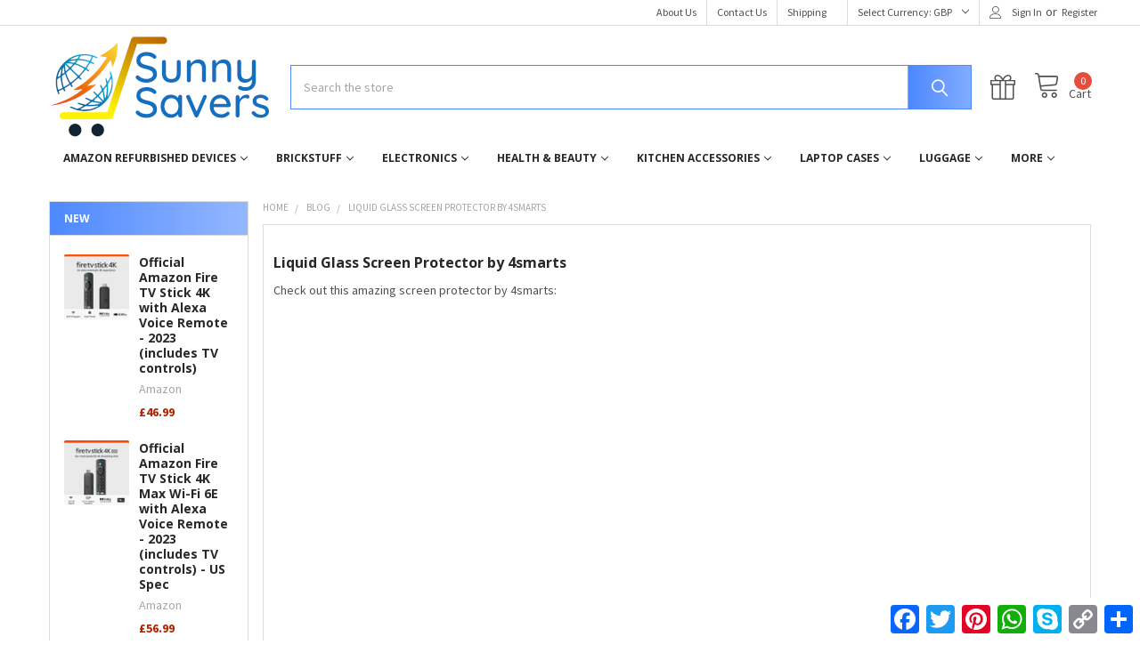

--- FILE ---
content_type: text/html; charset=UTF-8
request_url: https://www.sunnysavers.co.uk/blog/liquid-glass-screen-protector-by-4smarts/
body_size: 27513
content:
    <!DOCTYPE html>
<html class="no-js" lang="en">
        <head>
        <title>Liquid Glass Screen Protector by 4smarts - Sunny Savers Ltd</title>
        <link rel="dns-prefetch preconnect" href="https://cdn11.bigcommerce.com/s-lpvmtcnfdo" crossorigin><link rel="dns-prefetch preconnect" href="https://fonts.googleapis.com/" crossorigin><link rel="dns-prefetch preconnect" href="https://fonts.gstatic.com/" crossorigin>
        <meta property="og:title" content="Liquid Glass Screen Protector by 4smarts" /><meta property="og:url" content="https://www.sunnysavers.co.uk/blog/liquid-glass-screen-protector-by-4smarts/" /><meta property="og:type" content="article" /><meta property="og:site_name" content="Sunny Savers Ltd" /><meta name="keywords" content="Mobile phone accessories, Brickstuff, tablet accessories, electronics, electric shaver accessories, health and beauty"><meta name="description" content="4smarts liquid glass screen protector"><link rel='canonical' href='https://www.sunnysavers.co.uk/blog/liquid-glass-screen-protector-by-4smarts/' /><meta name='platform' content='bigcommerce.stencil' /><meta property="og:description" content="4smarts liquid glass screen protector" />
<meta property="og:image" content="https://cdn11.bigcommerce.com/s-lpvmtcnfdo/product_images/sunny_logo1_scaled_1645616588__33106.png" />

        
         

        <link href="https://cdn11.bigcommerce.com/s-lpvmtcnfdo/product_images/sunny%20logo%20favicon_32px_32px.png?t=1676468312" rel="shortcut icon">
        <meta name="viewport" content="width=device-width, initial-scale=1, maximum-scale=1">

        <script>
            document.documentElement.className = document.documentElement.className.replace('no-js', 'js');
        </script>

        <script>
    function browserSupportsAllFeatures() {
        return window.Promise
            && window.fetch
            && window.URL
            && window.URLSearchParams
            && window.WeakMap
            // object-fit support
            && ('objectFit' in document.documentElement.style);
    }

    function loadScript(src) {
        var js = document.createElement('script');
        js.src = src;
        js.onerror = function () {
            console.error('Failed to load polyfill script ' + src);
        };
        document.head.appendChild(js);
    }

    if (!browserSupportsAllFeatures()) {
        loadScript('https://cdn11.bigcommerce.com/s-lpvmtcnfdo/stencil/ad196020-8f74-013b-a8ea-7216277ac3ee/e/059eada0-90f0-013b-5b30-265f4291475f/dist/theme-bundle.polyfills.js');
    }
</script>
        <script>window.consentManagerTranslations = `{"locale":"en","locales":{"consent_manager.data_collection_warning":"en","consent_manager.accept_all_cookies":"en","consent_manager.gdpr_settings":"en","consent_manager.data_collection_preferences":"en","consent_manager.manage_data_collection_preferences":"en","consent_manager.use_data_by_cookies":"en","consent_manager.data_categories_table":"en","consent_manager.allow":"en","consent_manager.accept":"en","consent_manager.deny":"en","consent_manager.dismiss":"en","consent_manager.reject_all":"en","consent_manager.category":"en","consent_manager.purpose":"en","consent_manager.functional_category":"en","consent_manager.functional_purpose":"en","consent_manager.analytics_category":"en","consent_manager.analytics_purpose":"en","consent_manager.targeting_category":"en","consent_manager.advertising_category":"en","consent_manager.advertising_purpose":"en","consent_manager.essential_category":"en","consent_manager.esential_purpose":"en","consent_manager.yes":"en","consent_manager.no":"en","consent_manager.not_available":"en","consent_manager.cancel":"en","consent_manager.save":"en","consent_manager.back_to_preferences":"en","consent_manager.close_without_changes":"en","consent_manager.unsaved_changes":"en","consent_manager.by_using":"en","consent_manager.agree_on_data_collection":"en","consent_manager.change_preferences":"en","consent_manager.cancel_dialog_title":"en","consent_manager.privacy_policy":"en","consent_manager.allow_category_tracking":"en","consent_manager.disallow_category_tracking":"en"},"translations":{"consent_manager.data_collection_warning":"We use cookies (and other similar technologies) to collect data to improve your shopping experience.","consent_manager.accept_all_cookies":"Accept All Cookies","consent_manager.gdpr_settings":"Settings","consent_manager.data_collection_preferences":"Website Data Collection Preferences","consent_manager.manage_data_collection_preferences":"Manage Website Data Collection Preferences","consent_manager.use_data_by_cookies":" uses data collected by cookies and JavaScript libraries to improve your shopping experience.","consent_manager.data_categories_table":"The table below outlines how we use this data by category. To opt out of a category of data collection, select 'No' and save your preferences.","consent_manager.allow":"Allow","consent_manager.accept":"Accept","consent_manager.deny":"Deny","consent_manager.dismiss":"Dismiss","consent_manager.reject_all":"Reject all","consent_manager.category":"Category","consent_manager.purpose":"Purpose","consent_manager.functional_category":"Functional","consent_manager.functional_purpose":"Enables enhanced functionality, such as videos and live chat. If you do not allow these, then some or all of these functions may not work properly.","consent_manager.analytics_category":"Analytics","consent_manager.analytics_purpose":"Provide statistical information on site usage, e.g., web analytics so we can improve this website over time.","consent_manager.targeting_category":"Targeting","consent_manager.advertising_category":"Advertising","consent_manager.advertising_purpose":"Used to create profiles or personalize content to enhance your shopping experience.","consent_manager.essential_category":"Essential","consent_manager.esential_purpose":"Essential for the site and any requested services to work, but do not perform any additional or secondary function.","consent_manager.yes":"Yes","consent_manager.no":"No","consent_manager.not_available":"N/A","consent_manager.cancel":"Cancel","consent_manager.save":"Save","consent_manager.back_to_preferences":"Back to Preferences","consent_manager.close_without_changes":"You have unsaved changes to your data collection preferences. Are you sure you want to close without saving?","consent_manager.unsaved_changes":"You have unsaved changes","consent_manager.by_using":"By using our website, you're agreeing to our","consent_manager.agree_on_data_collection":"By using our website, you're agreeing to the collection of data as described in our ","consent_manager.change_preferences":"You can change your preferences at any time","consent_manager.cancel_dialog_title":"Are you sure you want to cancel?","consent_manager.privacy_policy":"Privacy Policy","consent_manager.allow_category_tracking":"Allow [CATEGORY_NAME] tracking","consent_manager.disallow_category_tracking":"Disallow [CATEGORY_NAME] tracking"}}`;</script>
        
        <script>
            window.lazySizesConfig = window.lazySizesConfig || {};
            window.lazySizesConfig.loadMode = 1;
        </script>
        <script async src="https://cdn11.bigcommerce.com/s-lpvmtcnfdo/stencil/ad196020-8f74-013b-a8ea-7216277ac3ee/e/059eada0-90f0-013b-5b30-265f4291475f/dist/theme-bundle.head_async.js"></script>

            <link href="https://fonts.googleapis.com/css?family=Karla:700,400%7CSource+Sans+Pro:400,400i,300,300i,600,600i,700,700i%7COpen+Sans:700&display=block" rel="stylesheet">
            <script async src="https://cdn11.bigcommerce.com/s-lpvmtcnfdo/stencil/ad196020-8f74-013b-a8ea-7216277ac3ee/e/059eada0-90f0-013b-5b30-265f4291475f/dist/theme-bundle.font.js"></script>
            <link data-stencil-stylesheet href="https://cdn11.bigcommerce.com/s-lpvmtcnfdo/stencil/ad196020-8f74-013b-a8ea-7216277ac3ee/e/059eada0-90f0-013b-5b30-265f4291475f/css/theme-79192520-9b47-013b-16d0-2edb73685347.css" rel="stylesheet">
            <!-- Start Tracking Code for analytics_googleanalytics -->

<script>
  (function(i,s,o,g,r,a,m){i['GoogleAnalyticsObject']=r;i[r]=i[r]||function(){
  (i[r].q=i[r].q||[]).push(arguments)},i[r].l=1*new Date();a=s.createElement(o),
  m=s.getElementsByTagName(o)[0];a.async=1;a.src=g;m.parentNode.insertBefore(a,m)
  })(window,document,'script','https://www.google-analytics.com/analytics.js','ga');

  ga('create', 'UA-97959418-1', 'auto');
  ga('send', 'pageview');

</script>

<html>
	<head>
		<meta name="msvalidate.01" content="892B13B34E99F05F00BFC6508D41BBC8" />
		<title>Sunny Savers Ltd</title>
	</head>
	<body>
	</body>
</html>

<!-- End Tracking Code for analytics_googleanalytics -->

<!-- Start Tracking Code for analytics_googleanalytics4 -->

<script data-cfasync="false" src="https://cdn11.bigcommerce.com/shared/js/google_analytics4_bodl_subscribers-358423becf5d870b8b603a81de597c10f6bc7699.js" integrity="sha256-gtOfJ3Avc1pEE/hx6SKj/96cca7JvfqllWA9FTQJyfI=" crossorigin="anonymous"></script>
<script data-cfasync="false">
  (function () {
    window.dataLayer = window.dataLayer || [];

    function gtag(){
        dataLayer.push(arguments);
    }

    function initGA4(event) {
         function setupGtag() {
            function configureGtag() {
                gtag('js', new Date());
                gtag('set', 'developer_id.dMjk3Nj', true);
                gtag('config', 'G-7WG62Y2TKS');
            }

            var script = document.createElement('script');

            script.src = 'https://www.googletagmanager.com/gtag/js?id=G-7WG62Y2TKS';
            script.async = true;
            script.onload = configureGtag;

            document.head.appendChild(script);
        }

        setupGtag();

        if (typeof subscribeOnBodlEvents === 'function') {
            subscribeOnBodlEvents('G-7WG62Y2TKS', false);
        }

        window.removeEventListener(event.type, initGA4);
    }

    

    var eventName = document.readyState === 'complete' ? 'consentScriptsLoaded' : 'DOMContentLoaded';
    window.addEventListener(eventName, initGA4, false);
  })()
</script>

<!-- End Tracking Code for analytics_googleanalytics4 -->

<!-- Start Tracking Code for analytics_siteverification -->

<meta name="google-site-verification" content="gqxd-oOWNALSKWFUXEn1IXs5XPpjn1aJstOWjriBq4g" />

<!-- End Tracking Code for analytics_siteverification -->


<script type="text/javascript" src="https://checkout-sdk.bigcommerce.com/v1/loader.js" defer ></script>
<script type="text/javascript">
var BCData = {};
</script>
<script src='https://ecommplugins-trustboxsettings.trustpilot.com/stores/lpvmtcnfdo.js?settings=1676547729796' async></script><script src='https://widget.trustpilot.com/bootstrap/v5/tp.widget.bootstrap.min.js' async></script><!-- TrustBox script --> <script type="text/javascript" src="//widget.trustpilot.com/bootstrap/v5/tp.widget.bootstrap.min.js" async></script> <!-- End TrustBox script --><script id="theme_custom_css_bacb3edbb02b3fdd">
@media (max-width: 800px) {
    .productView-description-tabContent.emthemesModez-mobile-collapse-content {
        max-height: none;
        overflow: auto;
    }
    .productView-description-tabContent .emthemesModez-mobile-collapse-handle {
        display: none;
    }
}
</script>
<script>
(function() {
    var style = document.createElement('style');
    style.innerHTML = document.getElementById('theme_custom_css_bacb3edbb02b3fdd').innerHTML;
    document.head.appendChild(style);
})();
</script><script id="theme_custom_css_cf872f8ef5540cc5">
@media (min-width: 801px) {
    .card { padding-bottom: 50px !important }
    .card-figure { overflow: visible; position: static }
    .card-img-container { position: relative }
    .card-figcaption-button.quickview-alt { bottom: 0 }
}
</script>
<script>
(function() {
    var style = document.createElement('style');
    style.innerHTML = document.getElementById('theme_custom_css_cf872f8ef5540cc5').innerHTML;
    document.head.appendChild(style);
})();
</script><script
  async
  data-environment="production"
  src="https://osm.klarnaservices.com/lib.js"
  data-client-id="1466c291-2dae-5063-aea3-a1413c61d32d"
></script>
                <script type="text/javascript">
                    const trustpilot_settings = {
                        page: "blog_post" === "default" ? "landing" : "blog_post",
                        sku: "",
                        name: "",
                        key: "0yTtIw2UftxVHbg9",
                        product_id: "", // Needed for TrustBoxPreview
                    };
                    const createTrustBoxScript = function() {
                        const trustBoxScript = document.createElement('script');
                        trustBoxScript.async = true;
                        trustBoxScript.src = "https://ecommplugins-scripts.trustpilot.com/v2.1/js/header_bigcommerce.min.js";
                        document.head.appendChild(trustBoxScript);
                    };
                    if (BCData.product_attributes && !BCData.product_attributes.base && "sku" !== 'id') {
                        addEventListener('DOMContentLoaded', () => {
                            const endpoint = "/remote/v1/product-attributes/";
                            try {
                                stencilUtils.api.productAttributes.makeRequest(endpoint, "GET", {}, {}, function(err, res) {
                                    trustpilot_settings.sku = res.data["sku"];
                                    createTrustBoxScript();
                                })
                            } catch {
                                fetch(endpoint).then(function(res) {
                                    res.json().then(function(jsonRes) {
                                        trustpilot_settings.sku = jsonRes.data["sku"];
                                        createTrustBoxScript();
                                    });
                                });
                            }
                        });
                    } else {
                        createTrustBoxScript();
                    }
                </script>
            <script>
(function() {
var style = document.createElement('style');
style.innerHTML = '.price-section ~ klarna-placement { padding-top: 1.5rem; clear: both; display: block }';
document.head.appendChild(style);
})();
</script>
 <script data-cfasync="false" src="https://microapps.bigcommerce.com/bodl-events/1.9.4/index.js" integrity="sha256-Y0tDj1qsyiKBRibKllwV0ZJ1aFlGYaHHGl/oUFoXJ7Y=" nonce="" crossorigin="anonymous"></script>
 <script data-cfasync="false" nonce="">

 (function() {
    function decodeBase64(base64) {
       const text = atob(base64);
       const length = text.length;
       const bytes = new Uint8Array(length);
       for (let i = 0; i < length; i++) {
          bytes[i] = text.charCodeAt(i);
       }
       const decoder = new TextDecoder();
       return decoder.decode(bytes);
    }
    window.bodl = JSON.parse(decodeBase64("[base64]"));
 })()

 </script>

<script nonce="">
(function () {
    var xmlHttp = new XMLHttpRequest();

    xmlHttp.open('POST', 'https://bes.gcp.data.bigcommerce.com/nobot');
    xmlHttp.setRequestHeader('Content-Type', 'application/json');
    xmlHttp.send('{"store_id":"999398973","timezone_offset":"1.0","timestamp":"2025-11-02T01:41:42.80952200Z","visit_id":"4368efa6-2e97-40ce-ba1f-9fd32bbff3b3","channel_id":1}');
})();
</script>

        


        <!-- snippet location htmlhead -->

         
    </head>
    <body class="csscolumns papaSupermarket-layout--default 
        papaSupermarket-style--modern
        papaSupermarket-pageType--blog-post 
        papaSupermarket-page--pages-blog-post 
        emthemesModez-productUniform
        
        papaSupermarket--hideContentNav
        
        
        
        
        
        
        
        " id="topOfPage">


        <!-- snippet location header -->
        <svg data-src="https://cdn11.bigcommerce.com/s-lpvmtcnfdo/stencil/ad196020-8f74-013b-a8ea-7216277ac3ee/e/059eada0-90f0-013b-5b30-265f4291475f/img/icon-sprite.svg" class="icons-svg-sprite"></svg>

        <header class="header" role="banner" >
    <a href="#" class="mobileMenu-toggle" data-mobile-menu-toggle="menu">
        <span class="mobileMenu-toggleIcon">Toggle menu</span>
    </a>

    <div class="emthemesModez-header-topSection">
        <div class="container">
            <nav class="navUser navUser--storeInfo">
    <ul class="navUser-section">
    </ul>
</nav>

<nav class="navUser">

        <div data-emthemesmodez-remote-banner="emthemesModezBannersBlockTopHeaderBanner02"></div>

        <ul class="navUser-section">
    <li class="navUser-item">
        <a class="navUser-action navUser-action--currencySelector has-dropdown" href="#" data-dropdown="currencySelection" aria-controls="currencySelection" aria-expanded="false"><span class='emthemesModez-currency-label'>Select Currency:&nbsp;</span><span class='emthemesModez-currency-value'>GBP</span> <i class="icon" aria-hidden="true"><svg><use xlink:href="#icon-chevron-down" /></svg></i></a>
        <ul class="dropdown-menu" id="currencySelection" data-dropdown-content aria-hidden="true" tabindex="-1">
            <li class="dropdown-menu-item">
                <a href="https://www.sunnysavers.co.uk/blog/liquid-glass-screen-protector-by-4smarts/?setCurrencyId=1"
                   data-currency-code="GBP"
                   data-cart-currency-switch-url="/cart/change-currency"
                   data-warning="Promotions and gift certificates that don&#x27;t apply to the new currency will be removed from your cart. Are you sure you want to continue?"
                >
                <strong>British Pounds</strong>
                </a>
            </li>
            <li class="dropdown-menu-item">
                <a href="https://www.sunnysavers.co.uk/blog/liquid-glass-screen-protector-by-4smarts/?setCurrencyId=2"
                   data-currency-code="EUR"
                   data-cart-currency-switch-url="/cart/change-currency"
                   data-warning="Promotions and gift certificates that don&#x27;t apply to the new currency will be removed from your cart. Are you sure you want to continue?"
                >
                Euro
                </a>
            </li>
            <li class="dropdown-menu-item">
                <a href="https://www.sunnysavers.co.uk/blog/liquid-glass-screen-protector-by-4smarts/?setCurrencyId=3"
                   data-currency-code="CHF"
                   data-cart-currency-switch-url="/cart/change-currency"
                   data-warning="Promotions and gift certificates that don&#x27;t apply to the new currency will be removed from your cart. Are you sure you want to continue?"
                >
                Swiss Franc
                </a>
            </li>
            <li class="dropdown-menu-item">
                <a href="https://www.sunnysavers.co.uk/blog/liquid-glass-screen-protector-by-4smarts/?setCurrencyId=4"
                   data-currency-code="USD"
                   data-cart-currency-switch-url="/cart/change-currency"
                   data-warning="Promotions and gift certificates that don&#x27;t apply to the new currency will be removed from your cart. Are you sure you want to continue?"
                >
                US Dollar
                </a>
            </li>
            <li class="dropdown-menu-item">
                <a href="https://www.sunnysavers.co.uk/blog/liquid-glass-screen-protector-by-4smarts/?setCurrencyId=5"
                   data-currency-code="CAD"
                   data-cart-currency-switch-url="/cart/change-currency"
                   data-warning="Promotions and gift certificates that don&#x27;t apply to the new currency will be removed from your cart. Are you sure you want to continue?"
                >
                Canadian Dollar
                </a>
            </li>
            <li class="dropdown-menu-item">
                <a href="https://www.sunnysavers.co.uk/blog/liquid-glass-screen-protector-by-4smarts/?setCurrencyId=9"
                   data-currency-code="SGD"
                   data-cart-currency-switch-url="/cart/change-currency"
                   data-warning="Promotions and gift certificates that don&#x27;t apply to the new currency will be removed from your cart. Are you sure you want to continue?"
                >
                Singapore Dollar
                </a>
            </li>
            <li class="dropdown-menu-item">
                <a href="https://www.sunnysavers.co.uk/blog/liquid-glass-screen-protector-by-4smarts/?setCurrencyId=10"
                   data-currency-code="HKD"
                   data-cart-currency-switch-url="/cart/change-currency"
                   data-warning="Promotions and gift certificates that don&#x27;t apply to the new currency will be removed from your cart. Are you sure you want to continue?"
                >
                Hong Kong Dollar
                </a>
            </li>
            <li class="dropdown-menu-item">
                <a href="https://www.sunnysavers.co.uk/blog/liquid-glass-screen-protector-by-4smarts/?setCurrencyId=11"
                   data-currency-code="JPY"
                   data-cart-currency-switch-url="/cart/change-currency"
                   data-warning="Promotions and gift certificates that don&#x27;t apply to the new currency will be removed from your cart. Are you sure you want to continue?"
                >
                Japanese Yen
                </a>
            </li>
            <li class="dropdown-menu-item">
                <a href="https://www.sunnysavers.co.uk/blog/liquid-glass-screen-protector-by-4smarts/?setCurrencyId=12"
                   data-currency-code="AED"
                   data-cart-currency-switch-url="/cart/change-currency"
                   data-warning="Promotions and gift certificates that don&#x27;t apply to the new currency will be removed from your cart. Are you sure you want to continue?"
                >
                United Arab Emirates Dirham
                </a>
            </li>
            <li class="dropdown-menu-item">
                <a href="https://www.sunnysavers.co.uk/blog/liquid-glass-screen-protector-by-4smarts/?setCurrencyId=13"
                   data-currency-code="TRY"
                   data-cart-currency-switch-url="/cart/change-currency"
                   data-warning="Promotions and gift certificates that don&#x27;t apply to the new currency will be removed from your cart. Are you sure you want to continue?"
                >
                Turkish Lira
                </a>
            </li>
        </ul>
    </li>
</ul>

    <ul class="navUser-section">
        


        <li class="navUser-item navUser-item--account">
                <a class="navUser-action" href="/login.php">
                    <span class="navUser-item-icon navUser-item-loginIcon emthemesModez-icon-linear-user"></span>
                    <span class="navUser-item-loginLabel">Sign In</span>
                </a>
                    <span class="navUser-or">or</span> <a class="navUser-action" href="/login.php?action=create_account">Register</a>
        </li>
    </ul>
</nav>        </div>
    </div>

    <div class="emthemesModez-header-userSection emthemesModez-header-userSection--logo-left">
        <div class="container">
            <nav class="navUser">
    
    <ul class="navUser-section navUser-section--alt">


        

        <li class="navUser-item navUser-item--compare">
            <a class="navUser-action navUser-action--compare" href="/compare" data-compare-nav>Compare <span class="countPill countPill--positive countPill--alt"></span></a>
        </li>
        
            <li class="navUser-item">
                <a class="navUser-action navUser-action--giftCert" href="/giftcertificates.php" title="Gift Certificates">
                    <span class="navUser-item-icon navUser-item-giftCertIcon"><svg class="icon"><use xlink:href="#icon-gift" /></svg></span>
                    <span class="navUser-item-giftCertLabel"><span class='firstword'>Gift </span>Certificates</span>
                </a>
            </li>

        <li class="navUser-item navUser-item--recentlyViewed">
            <a class="navUser-action navUser-action--recentlyViewed" href="#recently-viewed" data-dropdown="recently-viewed-dropdown" data-options="align:right" title="Recently Viewed" style="display:none">
                <span class="navUser-item-icon navUser-item-recentlyViewedIcon"><svg class="icon"><use xlink:href="#icon-recent-list" /></svg></span>
                <span class="navUser-item-recentlyViewedLabel"><span class='firstword'>Recently </span>Viewed</span>
            </a>
            <div class="dropdown-menu" id="recently-viewed-dropdown" data-dropdown-content aria-hidden="true"></div>
        </li>

        <li class="navUser-item navUser-item--cart">

            <a
                class="navUser-action navUser-action--cart"
                data-cart-preview
                data-dropdown="cart-preview-dropdown"
                data-options="align:right"
                href="/cart.php"
                title="Cart">
                <span class="navUser-item-icon navUser-item-cartIcon"><svg class="icon"><use xlink:href="#icon-cart" /></svg></span>
                <span class="navUser-item-cartLabel">Cart</span> <span class="countPill cart-quantity"></span>
            </a>

            <div class="dropdown-menu" id="cart-preview-dropdown" data-dropdown-content aria-hidden="true"></div>
        </li>
    </ul>
</nav>

                <div class="header-logo header-logo--left">
                    <a href="https://www.sunnysavers.co.uk/" data-instantload='{"page":"home"}'>
            <img class="header-logo-image-unknown-size" src="https://cdn11.bigcommerce.com/s-lpvmtcnfdo/images/stencil/original/sunny_logo1_scaled_1645616588__33106.original.png" alt="Sunny Savers Ltd" title="Sunny Savers Ltd">
</a>
                </div>

            <div class="emthemesModez-quickSearch" data-prevent-quick-search-close>
    <!-- snippet location forms_search -->
    <form class="form" action="/search.php">
        <fieldset class="form-fieldset">
            <div class="form-field">
                <label class="is-srOnly" for="search_query">Search</label>
                <div class="form-prefixPostfix wrap">
                    <input class="form-input" data-search-quick name="search_query" id="search_query" data-error-message="Search field cannot be empty." placeholder="Search the store" autocomplete="off">
                    <input type="submit" class="button button--primary form-prefixPostfix-button--postfix" value="Search" />
                </div>
            </div>
        </fieldset>
    </form>
</div>        </div>
    </div>

    <div class="navPages-container" id="menu" data-menu>
        <div class="container">
            <nav class="navPages">

        <ul class="navPages-list navPages-list--categories">
                    <li class="navPages-item">
                        <a class="navPages-action has-subMenu " href="https://www.sunnysavers.co.uk/amazon-refurbished-devices/"
    data-instantload
    
    data-collapsible="navPages-217"
    data-collapsible-disabled-breakpoint="medium"
    data-collapsible-disabled-state="open"
    data-collapsible-enabled-state="closed">
    Amazon Refurbished Devices  <i class="icon navPages-action-moreIcon" aria-hidden="true"><svg><use xlink:href="#icon-chevron-down" /></svg></i>
</a>
<div class="navPage-subMenu
    " id="navPages-217" aria-hidden="true" tabindex="-1">
    <ul class="navPage-subMenu-list">
        <li class="navPage-subMenu-item">
            <a class="navPage-subMenu-action navPages-action" href="https://www.sunnysavers.co.uk/amazon-refurbished-devices/" data-instantload>All Amazon Refurbished Devices </a>
        </li>
            <li class="navPage-subMenu-item">
                    <a class="navPage-subMenu-action navPages-action" href="https://www.sunnysavers.co.uk/e-readers/" data-instantload >E-Readers</a>
            </li>
            <li class="navPage-subMenu-item">
                    <a class="navPage-subMenu-action navPages-action" href="https://www.sunnysavers.co.uk" data-instantload >Smart Speakers</a>
            </li>
            <li class="navPage-subMenu-item">
                    <a class="navPage-subMenu-action navPages-action" href="https://www.sunnysavers.co.uk/tablets/" data-instantload >Tablets</a>
            </li>
    </ul>
</div>
                    </li>
                    <li class="navPages-item">
                        <a class="navPages-action has-subMenu " href="https://www.sunnysavers.co.uk/brickstuff/"
    data-instantload
    
    data-collapsible="navPages-27"
    data-collapsible-disabled-breakpoint="medium"
    data-collapsible-disabled-state="open"
    data-collapsible-enabled-state="closed">
    Brickstuff <i class="icon navPages-action-moreIcon" aria-hidden="true"><svg><use xlink:href="#icon-chevron-down" /></svg></i>
</a>
<div class="navPage-subMenu
    " id="navPages-27" aria-hidden="true" tabindex="-1">
    <ul class="navPage-subMenu-list">
        <li class="navPage-subMenu-item">
            <a class="navPage-subMenu-action navPages-action" href="https://www.sunnysavers.co.uk/brickstuff/" data-instantload>All Brickstuff</a>
        </li>
            <li class="navPage-subMenu-item">
                    <a class="navPage-subMenu-action navPages-action" href="https://www.sunnysavers.co.uk/brickstuff/billboards/" data-instantload >Billboards</a>
            </li>
            <li class="navPage-subMenu-item">
                    <a class="navPage-subMenu-action navPages-action" href="https://www.sunnysavers.co.uk/brickstuff/bulk-products/" data-instantload >Bulk Products</a>
            </li>
            <li class="navPage-subMenu-item">
                    <a class="navPage-subMenu-action navPages-action" href="https://www.sunnysavers.co.uk/brickstuff/control/" data-instantload >Control</a>
            </li>
            <li class="navPage-subMenu-item">
                    <a class="navPage-subMenu-action navPages-action" href="https://www.sunnysavers.co.uk/brickstuff/diy-do/" data-instantload >DIY (Do-It-Yourself)</a>
            </li>
            <li class="navPage-subMenu-item">
                    <a class="navPage-subMenu-action navPages-action" href="https://www.sunnysavers.co.uk/brickstuff/effects/" data-instantload >Effects</a>
            </li>
            <li class="navPage-subMenu-item">
                    <a class="navPage-subMenu-action navPages-action" href="https://www.sunnysavers.co.uk/brickstuff/expansion-accessories/" data-instantload >Expansion Accessories</a>
            </li>
            <li class="navPage-subMenu-item">
                    <a class="navPage-subMenu-action navPages-action" href="https://www.sunnysavers.co.uk/brickstuff/lights/" data-instantload >Lights</a>
            </li>
            <li class="navPage-subMenu-item">
                    <a class="navPage-subMenu-action navPages-action" href="https://www.sunnysavers.co.uk/brickstuff/new-products/" data-instantload >New Products</a>
            </li>
            <li class="navPage-subMenu-item">
                    <a class="navPage-subMenu-action navPages-action" href="https://www.sunnysavers.co.uk/brickstuff/power-options/" data-instantload >Power Options</a>
            </li>
            <li class="navPage-subMenu-item">
                    <a class="navPage-subMenu-action navPages-action" href="https://www.sunnysavers.co.uk/brickstuff/set-specific-kits/" data-instantload >Set-Specific Kits</a>
            </li>
            <li class="navPage-subMenu-item">
                    <a class="navPage-subMenu-action navPages-action" href="https://www.sunnysavers.co.uk/brickstuff/special-edition-lights/" data-instantload >Special Edition Lights</a>
            </li>
            <li class="navPage-subMenu-item">
                    <a class="navPage-subMenu-action navPages-action" href="https://www.sunnysavers.co.uk/brickstuff/starter-kits/" data-instantload >Starter Kits</a>
            </li>
    </ul>
</div>
                    </li>
                    <li class="navPages-item">
                        <a class="navPages-action has-subMenu " href="https://www.sunnysavers.co.uk/electronics/"
    data-instantload
    
    data-collapsible="navPages-28"
    data-collapsible-disabled-breakpoint="medium"
    data-collapsible-disabled-state="open"
    data-collapsible-enabled-state="closed">
    Electronics <i class="icon navPages-action-moreIcon" aria-hidden="true"><svg><use xlink:href="#icon-chevron-down" /></svg></i>
</a>
<div class="navPage-subMenu
    " id="navPages-28" aria-hidden="true" tabindex="-1">
    <ul class="navPage-subMenu-list">
        <li class="navPage-subMenu-item">
            <a class="navPage-subMenu-action navPages-action" href="https://www.sunnysavers.co.uk/electronics/" data-instantload>All Electronics</a>
        </li>
            <li class="navPage-subMenu-item">
                    <a
                        class="navPage-subMenu-action navPages-action has-subMenu"
                        href="https://www.sunnysavers.co.uk/electronics/bluetooth-headset/"
                        data-instantload
                        
                        data-collapsible="navPages-49"
                        data-collapsible-disabled-breakpoint="medium"
                        data-collapsible-disabled-state="open"
                        data-collapsible-enabled-state="closed">
                        Bluetooth Headsets <i class="icon navPages-action-moreIcon" aria-hidden="true"><svg><use xlink:href="#icon-chevron-down" /></svg></i>
                    </a>
                    <ul class="navPage-childList" id="navPages-49">
                        <li class="navPage-childList-item">
                            <a class="navPage-childList-action navPages-action" href="https://www.sunnysavers.co.uk/electronics/bluetooth-headset/" data-instantload>All Bluetooth Headsets</a>
                        </li>
                        <li class="navPage-childList-item">
                                <a class="navPage-childList-action navPages-action" data-instantload href="https://www.sunnysavers.co.uk/jabra-1/" >Jabra</a>
                        </li>
                        <li class="navPage-childList-item">
                                <a class="navPage-childList-action navPages-action" data-instantload href="https://www.sunnysavers.co.uk/electronics/bluetooth-headset/plantronics/" >Plantronics</a>
                        </li>
                        <li class="navPage-childList-item">
                                <a class="navPage-childList-action navPages-action" data-instantload href="https://www.sunnysavers.co.uk/electronics/bluetooth-headsets/samsung/" >Samsung</a>
                        </li>
                    </ul>
            </li>
            <li class="navPage-subMenu-item">
                    <a
                        class="navPage-subMenu-action navPages-action has-subMenu"
                        href="https://www.sunnysavers.co.uk/electronics/computer-accessories/"
                        data-instantload
                        
                        data-collapsible="navPages-148"
                        data-collapsible-disabled-breakpoint="medium"
                        data-collapsible-disabled-state="open"
                        data-collapsible-enabled-state="closed">
                        Computer Accessories <i class="icon navPages-action-moreIcon" aria-hidden="true"><svg><use xlink:href="#icon-chevron-down" /></svg></i>
                    </a>
                    <ul class="navPage-childList" id="navPages-148">
                        <li class="navPage-childList-item">
                            <a class="navPage-childList-action navPages-action" href="https://www.sunnysavers.co.uk/electronics/computer-accessories/" data-instantload>All Computer Accessories</a>
                        </li>
                        <li class="navPage-childList-item">
                                <a class="navPage-childList-action navPages-action" data-instantload href="https://www.sunnysavers.co.uk/electronics/computer-accessories/mice-trackballs/" >Mice &amp; Trackballs</a>
                        </li>
                        <li class="navPage-childList-item">
                                <a class="navPage-childList-action navPages-action" data-instantload href="https://www.sunnysavers.co.uk/usb-adapters/" >USB Adapters</a>
                        </li>
                        <li class="navPage-childList-item">
                                <a class="navPage-childList-action navPages-action" data-instantload href="https://www.sunnysavers.co.uk/webcams/" >Webcams</a>
                        </li>
                    </ul>
            </li>
            <li class="navPage-subMenu-item">
                    <a
                        class="navPage-subMenu-action navPages-action has-subMenu"
                        href="https://www.sunnysavers.co.uk/electronics/headphones-earphones/"
                        data-instantload
                        
                        data-collapsible="navPages-59"
                        data-collapsible-disabled-breakpoint="medium"
                        data-collapsible-disabled-state="open"
                        data-collapsible-enabled-state="closed">
                        Headphones &amp; Earphones <i class="icon navPages-action-moreIcon" aria-hidden="true"><svg><use xlink:href="#icon-chevron-down" /></svg></i>
                    </a>
                    <ul class="navPage-childList" id="navPages-59">
                        <li class="navPage-childList-item">
                            <a class="navPage-childList-action navPages-action" href="https://www.sunnysavers.co.uk/electronics/headphones-earphones/" data-instantload>All Headphones &amp; Earphones</a>
                        </li>
                        <li class="navPage-childList-item">
                                <a class="navPage-childList-action navPages-action" data-instantload href="https://www.sunnysavers.co.uk/electronics/headphones-earphones/apple/" >Apple</a>
                        </li>
                        <li class="navPage-childList-item">
                                <a class="navPage-childList-action navPages-action" data-instantload href="https://www.sunnysavers.co.uk/electronics/headphones-earphones/new-category/" >CAT</a>
                        </li>
                        <li class="navPage-childList-item">
                                <a class="navPage-childList-action navPages-action" data-instantload href="https://www.sunnysavers.co.uk/electronics/headphones-earphones/earphone-tips/" >Earphone Tips</a>
                        </li>
                        <li class="navPage-childList-item">
                                <a class="navPage-childList-action navPages-action" data-instantload href="https://www.sunnysavers.co.uk/electronics/headphones-earphones/google/" >Google</a>
                        </li>
                        <li class="navPage-childList-item">
                                <a class="navPage-childList-action navPages-action" data-instantload href="https://www.sunnysavers.co.uk/electronics/headphones-earphones/huawei/" >Huawei</a>
                        </li>
                        <li class="navPage-childList-item">
                                <a class="navPage-childList-action navPages-action" data-instantload href="https://www.sunnysavers.co.uk/electronics/headphones-earphones/samsung/" >Samsung</a>
                        </li>
                        <li class="navPage-childList-item">
                                <a class="navPage-childList-action navPages-action" data-instantload href="https://www.sunnysavers.co.uk/electronics/headphones-earphones/sony/" >Sony</a>
                        </li>
                    </ul>
            </li>
            <li class="navPage-subMenu-item">
                    <a class="navPage-subMenu-action navPages-action" href="https://www.sunnysavers.co.uk/laptop-chargers/" data-instantload >Laptop Chargers</a>
            </li>
            <li class="navPage-subMenu-item">
                    <a
                        class="navPage-subMenu-action navPages-action has-subMenu"
                        href="https://www.sunnysavers.co.uk/electronics/media-players/"
                        data-instantload
                        
                        data-collapsible="navPages-92"
                        data-collapsible-disabled-breakpoint="medium"
                        data-collapsible-disabled-state="open"
                        data-collapsible-enabled-state="closed">
                        Media Players <i class="icon navPages-action-moreIcon" aria-hidden="true"><svg><use xlink:href="#icon-chevron-down" /></svg></i>
                    </a>
                    <ul class="navPage-childList" id="navPages-92">
                        <li class="navPage-childList-item">
                            <a class="navPage-childList-action navPages-action" href="https://www.sunnysavers.co.uk/electronics/media-players/" data-instantload>All Media Players</a>
                        </li>
                        <li class="navPage-childList-item">
                                <a class="navPage-childList-action navPages-action" data-instantload href="https://www.sunnysavers.co.uk/electronics/media-players/apple/" >Apple</a>
                        </li>
                        <li class="navPage-childList-item">
                                <a class="navPage-childList-action navPages-action" data-instantload href="https://www.sunnysavers.co.uk/electronics/media-players/google/" >Google</a>
                        </li>
                    </ul>
            </li>
            <li class="navPage-subMenu-item">
                    <a
                        class="navPage-subMenu-action navPages-action has-subMenu"
                        href="https://www.sunnysavers.co.uk/electronics/motorcycle-accessories/"
                        data-instantload
                        
                        data-collapsible="navPages-75"
                        data-collapsible-disabled-breakpoint="medium"
                        data-collapsible-disabled-state="open"
                        data-collapsible-enabled-state="closed">
                        Motorcycle Accessories <i class="icon navPages-action-moreIcon" aria-hidden="true"><svg><use xlink:href="#icon-chevron-down" /></svg></i>
                    </a>
                    <ul class="navPage-childList" id="navPages-75">
                        <li class="navPage-childList-item">
                            <a class="navPage-childList-action navPages-action" href="https://www.sunnysavers.co.uk/electronics/motorcycle-accessories/" data-instantload>All Motorcycle Accessories</a>
                        </li>
                        <li class="navPage-childList-item">
                                <a class="navPage-childList-action navPages-action" data-instantload href="https://www.sunnysavers.co.uk/electronics/motorcycle-accessories/cardo/" >Cardo</a>
                        </li>
                    </ul>
            </li>
            <li class="navPage-subMenu-item">
                    <a class="navPage-subMenu-action navPages-action" href="https://www.sunnysavers.co.uk/smart-speakers/" data-instantload >Smart Speakers</a>
            </li>
            <li class="navPage-subMenu-item">
                    <a
                        class="navPage-subMenu-action navPages-action has-subMenu"
                        href="https://www.sunnysavers.co.uk/electronics/smartwatches/"
                        data-instantload
                        
                        data-collapsible="navPages-188"
                        data-collapsible-disabled-breakpoint="medium"
                        data-collapsible-disabled-state="open"
                        data-collapsible-enabled-state="closed">
                        Smartwatches <i class="icon navPages-action-moreIcon" aria-hidden="true"><svg><use xlink:href="#icon-chevron-down" /></svg></i>
                    </a>
                    <ul class="navPage-childList" id="navPages-188">
                        <li class="navPage-childList-item">
                            <a class="navPage-childList-action navPages-action" href="https://www.sunnysavers.co.uk/electronics/smartwatches/" data-instantload>All Smartwatches</a>
                        </li>
                        <li class="navPage-childList-item">
                                <a class="navPage-childList-action navPages-action" data-instantload href="https://www.sunnysavers.co.uk/electronics/smartwatches/huawei/" >Huawei</a>
                        </li>
                        <li class="navPage-childList-item">
                                <a class="navPage-childList-action navPages-action" data-instantload href="https://www.sunnysavers.co.uk/smartwatch-bands/" >Smartwatch Bands</a>
                        </li>
                        <li class="navPage-childList-item">
                                <a class="navPage-childList-action navPages-action" data-instantload href="https://www.sunnysavers.co.uk/xiaomi-1/" >Xiaomi</a>
                        </li>
                    </ul>
            </li>
            <li class="navPage-subMenu-item">
                    <a
                        class="navPage-subMenu-action navPages-action has-subMenu"
                        href="https://www.sunnysavers.co.uk/electronics/new-category/"
                        data-instantload
                        
                        data-collapsible="navPages-90"
                        data-collapsible-disabled-breakpoint="medium"
                        data-collapsible-disabled-state="open"
                        data-collapsible-enabled-state="closed">
                        Sound Bars <i class="icon navPages-action-moreIcon" aria-hidden="true"><svg><use xlink:href="#icon-chevron-down" /></svg></i>
                    </a>
                    <ul class="navPage-childList" id="navPages-90">
                        <li class="navPage-childList-item">
                            <a class="navPage-childList-action navPages-action" href="https://www.sunnysavers.co.uk/electronics/new-category/" data-instantload>All Sound Bars</a>
                        </li>
                        <li class="navPage-childList-item">
                                <a class="navPage-childList-action navPages-action" data-instantload href="https://www.sunnysavers.co.uk/electronics/sound-bar/new-category/" >Kitsound</a>
                        </li>
                    </ul>
            </li>
            <li class="navPage-subMenu-item">
                    <a class="navPage-subMenu-action navPages-action" href="https://www.sunnysavers.co.uk/electronics/walkie-talkies/" data-instantload >Walkie Talkies</a>
            </li>
            <li class="navPage-subMenu-item">
                    <a class="navPage-subMenu-action navPages-action" href="https://www.sunnysavers.co.uk/cameras/" data-instantload >Cameras</a>
            </li>
    </ul>
</div>
                    </li>
                    <li class="navPages-item">
                        <a class="navPages-action has-subMenu " href="https://www.sunnysavers.co.uk/health-beauty/"
    data-instantload
    
    data-collapsible="navPages-103"
    data-collapsible-disabled-breakpoint="medium"
    data-collapsible-disabled-state="open"
    data-collapsible-enabled-state="closed">
    Health &amp; Beauty <i class="icon navPages-action-moreIcon" aria-hidden="true"><svg><use xlink:href="#icon-chevron-down" /></svg></i>
</a>
<div class="navPage-subMenu
    " id="navPages-103" aria-hidden="true" tabindex="-1">
    <ul class="navPage-subMenu-list">
        <li class="navPage-subMenu-item">
            <a class="navPage-subMenu-action navPages-action" href="https://www.sunnysavers.co.uk/health-beauty/" data-instantload>All Health &amp; Beauty</a>
        </li>
            <li class="navPage-subMenu-item">
                    <a
                        class="navPage-subMenu-action navPages-action has-subMenu"
                        href="https://www.sunnysavers.co.uk/digital-thermometers/"
                        data-instantload
                        
                        data-collapsible="navPages-202"
                        data-collapsible-disabled-breakpoint="medium"
                        data-collapsible-disabled-state="open"
                        data-collapsible-enabled-state="closed">
                        Digital Thermometers <i class="icon navPages-action-moreIcon" aria-hidden="true"><svg><use xlink:href="#icon-chevron-down" /></svg></i>
                    </a>
                    <ul class="navPage-childList" id="navPages-202">
                        <li class="navPage-childList-item">
                            <a class="navPage-childList-action navPages-action" href="https://www.sunnysavers.co.uk/digital-thermometers/" data-instantload>All Digital Thermometers</a>
                        </li>
                        <li class="navPage-childList-item">
                                <a class="navPage-childList-action navPages-action" data-instantload href="https://www.sunnysavers.co.uk/new-category-3/" >Thermometer Ear Probe Covers</a>
                        </li>
                    </ul>
            </li>
            <li class="navPage-subMenu-item">
                    <a class="navPage-subMenu-action navPages-action" href="https://www.sunnysavers.co.uk/health-beauty/electric-shaver-accessories/" data-instantload >Electric Shaver Accessories</a>
            </li>
            <li class="navPage-subMenu-item">
                    <a
                        class="navPage-subMenu-action navPages-action has-subMenu"
                        href="https://www.sunnysavers.co.uk/health-beauty/electric-toothbrushes/"
                        data-instantload
                        
                        data-collapsible="navPages-106"
                        data-collapsible-disabled-breakpoint="medium"
                        data-collapsible-disabled-state="open"
                        data-collapsible-enabled-state="closed">
                        Electric Toothbrushes <i class="icon navPages-action-moreIcon" aria-hidden="true"><svg><use xlink:href="#icon-chevron-down" /></svg></i>
                    </a>
                    <ul class="navPage-childList" id="navPages-106">
                        <li class="navPage-childList-item">
                            <a class="navPage-childList-action navPages-action" href="https://www.sunnysavers.co.uk/health-beauty/electric-toothbrushes/" data-instantload>All Electric Toothbrushes</a>
                        </li>
                        <li class="navPage-childList-item">
                                <a class="navPage-childList-action navPages-action" data-instantload href="https://www.sunnysavers.co.uk/health-beauty/electric-toothbrushes/oral-b-braun/" >Oral-B / Braun</a>
                        </li>
                    </ul>
            </li>
            <li class="navPage-subMenu-item">
                    <a class="navPage-subMenu-action navPages-action" href="https://www.sunnysavers.co.uk/new-category-2/" data-instantload >Face Masks</a>
            </li>
            <li class="navPage-subMenu-item">
                    <a class="navPage-subMenu-action navPages-action" href="https://www.sunnysavers.co.uk/hair-clippers/" data-instantload >Hair Clippers</a>
            </li>
            <li class="navPage-subMenu-item">
                    <a class="navPage-subMenu-action navPages-action" href="https://www.sunnysavers.co.uk/new-category-1/" data-instantload >Hair Dryers/Volumisers</a>
            </li>
            <li class="navPage-subMenu-item">
                    <a
                        class="navPage-subMenu-action navPages-action has-subMenu"
                        href="https://www.sunnysavers.co.uk/health-beauty/medicine-bags/"
                        data-instantload
                        
                        data-collapsible="navPages-115"
                        data-collapsible-disabled-breakpoint="medium"
                        data-collapsible-disabled-state="open"
                        data-collapsible-enabled-state="closed">
                        Medicine Bags <i class="icon navPages-action-moreIcon" aria-hidden="true"><svg><use xlink:href="#icon-chevron-down" /></svg></i>
                    </a>
                    <ul class="navPage-childList" id="navPages-115">
                        <li class="navPage-childList-item">
                            <a class="navPage-childList-action navPages-action" href="https://www.sunnysavers.co.uk/health-beauty/medicine-bags/" data-instantload>All Medicine Bags</a>
                        </li>
                        <li class="navPage-childList-item">
                                <a class="navPage-childList-action navPages-action" data-instantload href="https://www.sunnysavers.co.uk/health-beauty/medicine-bags/inventcase/" >InventCase</a>
                        </li>
                    </ul>
            </li>
            <li class="navPage-subMenu-item">
                    <a
                        class="navPage-subMenu-action navPages-action has-subMenu"
                        href="https://www.sunnysavers.co.uk/health-beauty/skin/"
                        data-instantload
                        
                        data-collapsible="navPages-179"
                        data-collapsible-disabled-breakpoint="medium"
                        data-collapsible-disabled-state="open"
                        data-collapsible-enabled-state="closed">
                        Skin Care <i class="icon navPages-action-moreIcon" aria-hidden="true"><svg><use xlink:href="#icon-chevron-down" /></svg></i>
                    </a>
                    <ul class="navPage-childList" id="navPages-179">
                        <li class="navPage-childList-item">
                            <a class="navPage-childList-action navPages-action" href="https://www.sunnysavers.co.uk/health-beauty/skin/" data-instantload>All Skin Care</a>
                        </li>
                        <li class="navPage-childList-item">
                                <a class="navPage-childList-action navPages-action" data-instantload href="https://www.sunnysavers.co.uk/health-beauty/skin-care/new-category/" >Face</a>
                        </li>
                    </ul>
            </li>
            <li class="navPage-subMenu-item">
                    <a
                        class="navPage-subMenu-action navPages-action has-subMenu"
                        href="https://www.sunnysavers.co.uk/health-beauty/toothbrush-replacement-heads/"
                        data-instantload
                        
                        data-collapsible="navPages-104"
                        data-collapsible-disabled-breakpoint="medium"
                        data-collapsible-disabled-state="open"
                        data-collapsible-enabled-state="closed">
                        Toothbrush Replacement Heads <i class="icon navPages-action-moreIcon" aria-hidden="true"><svg><use xlink:href="#icon-chevron-down" /></svg></i>
                    </a>
                    <ul class="navPage-childList" id="navPages-104">
                        <li class="navPage-childList-item">
                            <a class="navPage-childList-action navPages-action" href="https://www.sunnysavers.co.uk/health-beauty/toothbrush-replacement-heads/" data-instantload>All Toothbrush Replacement Heads</a>
                        </li>
                        <li class="navPage-childList-item">
                                <a class="navPage-childList-action navPages-action" data-instantload href="https://www.sunnysavers.co.uk/health-beauty/toothbrush-replacement-heads/oral-b-braun/" >Oral-B / Braun</a>
                        </li>
                    </ul>
            </li>
            <li class="navPage-subMenu-item">
                    <a class="navPage-subMenu-action navPages-action" href="https://www.sunnysavers.co.uk/vitamins-and-supplements/" data-instantload >Vitamins and Supplements</a>
            </li>
    </ul>
</div>
                    </li>
                    <li class="navPages-item">
                        <a class="navPages-action has-subMenu " href="https://www.sunnysavers.co.uk/kitchen-accessories/"
    data-instantload
    
    data-collapsible="navPages-26"
    data-collapsible-disabled-breakpoint="medium"
    data-collapsible-disabled-state="open"
    data-collapsible-enabled-state="closed">
    Kitchen Accessories <i class="icon navPages-action-moreIcon" aria-hidden="true"><svg><use xlink:href="#icon-chevron-down" /></svg></i>
</a>
<div class="navPage-subMenu
    " id="navPages-26" aria-hidden="true" tabindex="-1">
    <ul class="navPage-subMenu-list">
        <li class="navPage-subMenu-item">
            <a class="navPage-subMenu-action navPages-action" href="https://www.sunnysavers.co.uk/kitchen-accessories/" data-instantload>All Kitchen Accessories</a>
        </li>
            <li class="navPage-subMenu-item">
                    <a
                        class="navPage-subMenu-action navPages-action has-subMenu"
                        href="https://www.sunnysavers.co.uk/kitchen-accessories/cooking-utensils/"
                        data-instantload
                        
                        data-collapsible="navPages-98"
                        data-collapsible-disabled-breakpoint="medium"
                        data-collapsible-disabled-state="open"
                        data-collapsible-enabled-state="closed">
                        Cooking Utensils <i class="icon navPages-action-moreIcon" aria-hidden="true"><svg><use xlink:href="#icon-chevron-down" /></svg></i>
                    </a>
                    <ul class="navPage-childList" id="navPages-98">
                        <li class="navPage-childList-item">
                            <a class="navPage-childList-action navPages-action" href="https://www.sunnysavers.co.uk/kitchen-accessories/cooking-utensils/" data-instantload>All Cooking Utensils</a>
                        </li>
                        <li class="navPage-childList-item">
                                <a class="navPage-childList-action navPages-action" data-instantload href="https://www.sunnysavers.co.uk/kitchen-accessories/cooking-utensils/hutzler/" >Hutzler</a>
                        </li>
                    </ul>
            </li>
            <li class="navPage-subMenu-item">
                    <a
                        class="navPage-subMenu-action navPages-action has-subMenu"
                        href="https://www.sunnysavers.co.uk/kitchen-accessories/pot-lid-stands/"
                        data-instantload
                        
                        data-collapsible="navPages-100"
                        data-collapsible-disabled-breakpoint="medium"
                        data-collapsible-disabled-state="open"
                        data-collapsible-enabled-state="closed">
                        Pot Lid Stands <i class="icon navPages-action-moreIcon" aria-hidden="true"><svg><use xlink:href="#icon-chevron-down" /></svg></i>
                    </a>
                    <ul class="navPage-childList" id="navPages-100">
                        <li class="navPage-childList-item">
                            <a class="navPage-childList-action navPages-action" href="https://www.sunnysavers.co.uk/kitchen-accessories/pot-lid-stands/" data-instantload>All Pot Lid Stands</a>
                        </li>
                        <li class="navPage-childList-item">
                                <a class="navPage-childList-action navPages-action" data-instantload href="https://www.sunnysavers.co.uk/kitchen-accessories/pot-lid-stands/hutzler/" >Hutzler</a>
                        </li>
                    </ul>
            </li>
            <li class="navPage-subMenu-item">
                    <a
                        class="navPage-subMenu-action navPages-action has-subMenu"
                        href="https://www.sunnysavers.co.uk/kitchen-accessories/spoon-graters/"
                        data-instantload
                        
                        data-collapsible="navPages-166"
                        data-collapsible-disabled-breakpoint="medium"
                        data-collapsible-disabled-state="open"
                        data-collapsible-enabled-state="closed">
                        Spoon Graters <i class="icon navPages-action-moreIcon" aria-hidden="true"><svg><use xlink:href="#icon-chevron-down" /></svg></i>
                    </a>
                    <ul class="navPage-childList" id="navPages-166">
                        <li class="navPage-childList-item">
                            <a class="navPage-childList-action navPages-action" href="https://www.sunnysavers.co.uk/kitchen-accessories/spoon-graters/" data-instantload>All Spoon Graters</a>
                        </li>
                        <li class="navPage-childList-item">
                                <a class="navPage-childList-action navPages-action" data-instantload href="https://www.sunnysavers.co.uk/kitchen-accessories/spoon-graters/new-category/" >SSLD</a>
                        </li>
                    </ul>
            </li>
            <li class="navPage-subMenu-item">
                    <a
                        class="navPage-subMenu-action navPages-action has-subMenu"
                        href="https://www.sunnysavers.co.uk/kitchen-accessories/spoon-rests/"
                        data-instantload
                        
                        data-collapsible="navPages-57"
                        data-collapsible-disabled-breakpoint="medium"
                        data-collapsible-disabled-state="open"
                        data-collapsible-enabled-state="closed">
                        Spoon Rests <i class="icon navPages-action-moreIcon" aria-hidden="true"><svg><use xlink:href="#icon-chevron-down" /></svg></i>
                    </a>
                    <ul class="navPage-childList" id="navPages-57">
                        <li class="navPage-childList-item">
                            <a class="navPage-childList-action navPages-action" href="https://www.sunnysavers.co.uk/kitchen-accessories/spoon-rests/" data-instantload>All Spoon Rests</a>
                        </li>
                        <li class="navPage-childList-item">
                                <a class="navPage-childList-action navPages-action" data-instantload href="https://www.sunnysavers.co.uk/kitchen-accessories/spoon-rests/hutzler/" >Hutzler</a>
                        </li>
                        <li class="navPage-childList-item">
                                <a class="navPage-childList-action navPages-action" data-instantload href="https://www.sunnysavers.co.uk/kitchen-accessories/spoon-rests/ssld/" >SSLD</a>
                        </li>
                    </ul>
            </li>
    </ul>
</div>
                    </li>
                    <li class="navPages-item">
                        <a class="navPages-action has-subMenu " href="https://www.sunnysavers.co.uk/laptop-cases/"
    data-instantload
    
    data-collapsible="navPages-68"
    data-collapsible-disabled-breakpoint="medium"
    data-collapsible-disabled-state="open"
    data-collapsible-enabled-state="closed">
    Laptop Cases <i class="icon navPages-action-moreIcon" aria-hidden="true"><svg><use xlink:href="#icon-chevron-down" /></svg></i>
</a>
<div class="navPage-subMenu
    " id="navPages-68" aria-hidden="true" tabindex="-1">
    <ul class="navPage-subMenu-list">
        <li class="navPage-subMenu-item">
            <a class="navPage-subMenu-action navPages-action" href="https://www.sunnysavers.co.uk/laptop-cases/" data-instantload>All Laptop Cases</a>
        </li>
            <li class="navPage-subMenu-item">
                    <a class="navPage-subMenu-action navPages-action" href="https://www.sunnysavers.co.uk/laptop-cases/inventcase/" data-instantload >InventCase</a>
            </li>
            <li class="navPage-subMenu-item">
                    <a class="navPage-subMenu-action navPages-action" href="https://www.sunnysavers.co.uk/laptop-cases/mozo/" data-instantload >Mozo</a>
            </li>
    </ul>
</div>
                    </li>
                    <li class="navPages-item">
                        <a class="navPages-action has-subMenu " href="https://www.sunnysavers.co.uk/luggage/"
    data-instantload
    
    data-collapsible="navPages-112"
    data-collapsible-disabled-breakpoint="medium"
    data-collapsible-disabled-state="open"
    data-collapsible-enabled-state="closed">
    Luggage <i class="icon navPages-action-moreIcon" aria-hidden="true"><svg><use xlink:href="#icon-chevron-down" /></svg></i>
</a>
<div class="navPage-subMenu
    " id="navPages-112" aria-hidden="true" tabindex="-1">
    <ul class="navPage-subMenu-list">
        <li class="navPage-subMenu-item">
            <a class="navPage-subMenu-action navPages-action" href="https://www.sunnysavers.co.uk/luggage/" data-instantload>All Luggage</a>
        </li>
            <li class="navPage-subMenu-item">
                    <a
                        class="navPage-subMenu-action navPages-action has-subMenu"
                        href="https://www.sunnysavers.co.uk/luggage/passport-covers-organisers/"
                        data-instantload
                        
                        data-collapsible="navPages-113"
                        data-collapsible-disabled-breakpoint="medium"
                        data-collapsible-disabled-state="open"
                        data-collapsible-enabled-state="closed">
                        Passport Covers &amp; Organisers <i class="icon navPages-action-moreIcon" aria-hidden="true"><svg><use xlink:href="#icon-chevron-down" /></svg></i>
                    </a>
                    <ul class="navPage-childList" id="navPages-113">
                        <li class="navPage-childList-item">
                            <a class="navPage-childList-action navPages-action" href="https://www.sunnysavers.co.uk/luggage/passport-covers-organisers/" data-instantload>All Passport Covers &amp; Organisers</a>
                        </li>
                        <li class="navPage-childList-item">
                                <a class="navPage-childList-action navPages-action" data-instantload href="https://www.sunnysavers.co.uk/luggage/passport-covers-organisers/inventcase/" >InventCase</a>
                        </li>
                    </ul>
            </li>
    </ul>
</div>
                    </li>
                    <li class="navPages-item">
                        <a class="navPages-action has-subMenu " href="https://www.sunnysavers.co.uk/mobile-phone-accessories/"
    data-instantload
    
    data-collapsible="navPages-25"
    data-collapsible-disabled-breakpoint="medium"
    data-collapsible-disabled-state="open"
    data-collapsible-enabled-state="closed">
    Mobile Phone Accessories <i class="icon navPages-action-moreIcon" aria-hidden="true"><svg><use xlink:href="#icon-chevron-down" /></svg></i>
</a>
<div class="navPage-subMenu
    " id="navPages-25" aria-hidden="true" tabindex="-1">
    <ul class="navPage-subMenu-list">
        <li class="navPage-subMenu-item">
            <a class="navPage-subMenu-action navPages-action" href="https://www.sunnysavers.co.uk/mobile-phone-accessories/" data-instantload>All Mobile Phone Accessories</a>
        </li>
            <li class="navPage-subMenu-item">
                    <a
                        class="navPage-subMenu-action navPages-action has-subMenu"
                        href="https://www.sunnysavers.co.uk/mobile-phone-accessories/cables-adapters/"
                        data-instantload
                        
                        data-collapsible="navPages-51"
                        data-collapsible-disabled-breakpoint="medium"
                        data-collapsible-disabled-state="open"
                        data-collapsible-enabled-state="closed">
                        Cables &amp; Adapters <i class="icon navPages-action-moreIcon" aria-hidden="true"><svg><use xlink:href="#icon-chevron-down" /></svg></i>
                    </a>
                    <ul class="navPage-childList" id="navPages-51">
                        <li class="navPage-childList-item">
                            <a class="navPage-childList-action navPages-action" href="https://www.sunnysavers.co.uk/mobile-phone-accessories/cables-adapters/" data-instantload>All Cables &amp; Adapters</a>
                        </li>
                        <li class="navPage-childList-item">
                                <a class="navPage-childList-action navPages-action" data-instantload href="https://www.sunnysavers.co.uk/mobile-phone-accessories/cables-adapters/apple/" >Apple</a>
                        </li>
                        <li class="navPage-childList-item">
                                <a class="navPage-childList-action navPages-action" data-instantload href="https://www.sunnysavers.co.uk/doro/" >Doro</a>
                        </li>
                        <li class="navPage-childList-item">
                                <a class="navPage-childList-action navPages-action" data-instantload href="https://www.sunnysavers.co.uk/mobile-phone-accessories/cables-adapters/new-category/" >Google</a>
                        </li>
                        <li class="navPage-childList-item">
                                <a class="navPage-childList-action navPages-action" data-instantload href="https://www.sunnysavers.co.uk/mobile-phone-accessories/cables-adapters/huawei/" >Huawei</a>
                        </li>
                        <li class="navPage-childList-item">
                                <a class="navPage-childList-action navPages-action" data-instantload href="https://www.sunnysavers.co.uk/inventcase-1/" >InventCase</a>
                        </li>
                        <li class="navPage-childList-item">
                                <a class="navPage-childList-action navPages-action" data-instantload href="https://www.sunnysavers.co.uk/mobile-phone-accessories/cables-adapters/lg/" >LG</a>
                        </li>
                        <li class="navPage-childList-item">
                                <a class="navPage-childList-action navPages-action" data-instantload href="https://www.sunnysavers.co.uk/mobile-phone-accessories/cables-adapters/razer/" >Razer</a>
                        </li>
                        <li class="navPage-childList-item">
                                <a class="navPage-childList-action navPages-action" data-instantload href="https://www.sunnysavers.co.uk/mobile-phone-accessories/cables-adapters/samsung/" >Samsung</a>
                        </li>
                        <li class="navPage-childList-item">
                                <a class="navPage-childList-action navPages-action" data-instantload href="https://www.sunnysavers.co.uk/xiaomi-3/" >Xiaomi</a>
                        </li>
                    </ul>
            </li>
            <li class="navPage-subMenu-item">
                    <a
                        class="navPage-subMenu-action navPages-action has-subMenu"
                        href="https://www.sunnysavers.co.uk/mobile-phone-accessories/car-chargers/"
                        data-instantload
                        
                        data-collapsible="navPages-70"
                        data-collapsible-disabled-breakpoint="medium"
                        data-collapsible-disabled-state="open"
                        data-collapsible-enabled-state="closed">
                        Car Chargers <i class="icon navPages-action-moreIcon" aria-hidden="true"><svg><use xlink:href="#icon-chevron-down" /></svg></i>
                    </a>
                    <ul class="navPage-childList" id="navPages-70">
                        <li class="navPage-childList-item">
                            <a class="navPage-childList-action navPages-action" href="https://www.sunnysavers.co.uk/mobile-phone-accessories/car-chargers/" data-instantload>All Car Chargers</a>
                        </li>
                        <li class="navPage-childList-item">
                                <a class="navPage-childList-action navPages-action" data-instantload href="https://www.sunnysavers.co.uk/cat/" >CAT</a>
                        </li>
                        <li class="navPage-childList-item">
                                <a class="navPage-childList-action navPages-action" data-instantload href="https://www.sunnysavers.co.uk/mobile-phone-accessories/car-chargers/samsung/" >Samsung</a>
                        </li>
                    </ul>
            </li>
            <li class="navPage-subMenu-item">
                    <a
                        class="navPage-subMenu-action navPages-action has-subMenu"
                        href="https://www.sunnysavers.co.uk/mobile-phone-accessories/car-mounts/"
                        data-instantload
                        
                        data-collapsible="navPages-128"
                        data-collapsible-disabled-breakpoint="medium"
                        data-collapsible-disabled-state="open"
                        data-collapsible-enabled-state="closed">
                        Car Mounts <i class="icon navPages-action-moreIcon" aria-hidden="true"><svg><use xlink:href="#icon-chevron-down" /></svg></i>
                    </a>
                    <ul class="navPage-childList" id="navPages-128">
                        <li class="navPage-childList-item">
                            <a class="navPage-childList-action navPages-action" href="https://www.sunnysavers.co.uk/mobile-phone-accessories/car-mounts/" data-instantload>All Car Mounts</a>
                        </li>
                        <li class="navPage-childList-item">
                                <a class="navPage-childList-action navPages-action" data-instantload href="https://www.sunnysavers.co.uk/mobile-phone-accessories/car-mounts/inventcase/" >InventCase</a>
                        </li>
                        <li class="navPage-childList-item">
                                <a class="navPage-childList-action navPages-action" data-instantload href="https://www.sunnysavers.co.uk/mobile-phone-accessories/car-mounts/kit/" >Kit</a>
                        </li>
                    </ul>
            </li>
            <li class="navPage-subMenu-item">
                    <a
                        class="navPage-subMenu-action navPages-action has-subMenu"
                        href="https://www.sunnysavers.co.uk/mobile-phone-accessories/cases/"
                        data-instantload
                        
                        data-collapsible="navPages-41"
                        data-collapsible-disabled-breakpoint="medium"
                        data-collapsible-disabled-state="open"
                        data-collapsible-enabled-state="closed">
                        Cases <i class="icon navPages-action-moreIcon" aria-hidden="true"><svg><use xlink:href="#icon-chevron-down" /></svg></i>
                    </a>
                    <ul class="navPage-childList" id="navPages-41">
                        <li class="navPage-childList-item">
                            <a class="navPage-childList-action navPages-action" href="https://www.sunnysavers.co.uk/mobile-phone-accessories/cases/" data-instantload>All Cases</a>
                        </li>
                        <li class="navPage-childList-item">
                                <a class="navPage-childList-action navPages-action" data-instantload href="https://www.sunnysavers.co.uk/mobile-phone-accessories/cases/adidas/" >Adidas</a>
                        </li>
                        <li class="navPage-childList-item">
                                <a class="navPage-childList-action navPages-action" data-instantload href="https://www.sunnysavers.co.uk/mobile-phone-accessories/cases/asus/" >ASUS</a>
                        </li>
                        <li class="navPage-childList-item">
                                <a class="navPage-childList-action navPages-action" data-instantload href="https://www.sunnysavers.co.uk/mobile-phone-accessories/cases/new-category-3/" >Belkin</a>
                        </li>
                        <li class="navPage-childList-item">
                                <a class="navPage-childList-action navPages-action" data-instantload href="https://www.sunnysavers.co.uk/mobile-phone-accessories/cases/blackberry/" >BlackBerry</a>
                        </li>
                        <li class="navPage-childList-item">
                                <a class="navPage-childList-action navPages-action" data-instantload href="https://www.sunnysavers.co.uk/mobile-phone-accessories/cases/case-mate/" >Case-Mate</a>
                        </li>
                        <li class="navPage-childList-item">
                                <a class="navPage-childList-action navPages-action" data-instantload href="https://www.sunnysavers.co.uk/mobile-phone-accessories/cases/cygnett/" >Cygnett</a>
                        </li>
                        <li class="navPage-childList-item">
                                <a class="navPage-childList-action navPages-action" data-instantload href="https://www.sunnysavers.co.uk/mobile-phone-accessories/cases/doro/" >Doro</a>
                        </li>
                        <li class="navPage-childList-item">
                                <a class="navPage-childList-action navPages-action" data-instantload href="https://www.sunnysavers.co.uk/mobile-phone-accessories/cases/new-category-4/" >Google</a>
                        </li>
                        <li class="navPage-childList-item">
                                <a class="navPage-childList-action navPages-action" data-instantload href="https://www.sunnysavers.co.uk/mobile-phone-accessories/cases/griffin/" >Griffin</a>
                        </li>
                        <li class="navPage-childList-item">
                                <a class="navPage-childList-action navPages-action" data-instantload href="https://www.sunnysavers.co.uk/mobile-phone-accessories/cases/honor/" >honor</a>
                        </li>
                        <li class="navPage-childList-item">
                                <a class="navPage-childList-action navPages-action" data-instantload href="https://www.sunnysavers.co.uk/mobile-phone-accessories/cases/new-category/" >HP</a>
                        </li>
                        <li class="navPage-childList-item">
                                <a class="navPage-childList-action navPages-action" data-instantload href="https://www.sunnysavers.co.uk/mobile-phone-accessories/cases/new-category-1/" >HTC</a>
                        </li>
                        <li class="navPage-childList-item">
                                <a class="navPage-childList-action navPages-action" data-instantload href="https://www.sunnysavers.co.uk/mobile-phone-accessories/cases/huawei/" >Huawei</a>
                        </li>
                        <li class="navPage-childList-item">
                                <a class="navPage-childList-action navPages-action" data-instantload href="https://www.sunnysavers.co.uk/mobile-phone-accessories/cases/inventcase/" >InventCase</a>
                        </li>
                        <li class="navPage-childList-item">
                                <a class="navPage-childList-action navPages-action" data-instantload href="https://www.sunnysavers.co.uk/mobile-phone-accessories/cases/kodak/" >Kodak</a>
                        </li>
                        <li class="navPage-childList-item">
                                <a class="navPage-childList-action navPages-action" data-instantload href="https://www.sunnysavers.co.uk/mobile-phone-accessories/cases/new-category-2/" >LG</a>
                        </li>
                        <li class="navPage-childList-item">
                                <a class="navPage-childList-action navPages-action" data-instantload href="https://www.sunnysavers.co.uk/mobile-phone-accessories/cases/motorola/" >Motorola</a>
                        </li>
                        <li class="navPage-childList-item">
                                <a class="navPage-childList-action navPages-action" data-instantload href="https://www.sunnysavers.co.uk/mobile-phone-accessories/cases/mozo/" >Mozo</a>
                        </li>
                        <li class="navPage-childList-item">
                                <a class="navPage-childList-action navPages-action" data-instantload href="https://www.sunnysavers.co.uk/mobile-phone-accessories/cases/nokia/" >Nokia</a>
                        </li>
                        <li class="navPage-childList-item">
                                <a class="navPage-childList-action navPages-action" data-instantload href="https://www.sunnysavers.co.uk/mobile-phone-accessories/cases/otterbox/" >Otterbox</a>
                        </li>
                        <li class="navPage-childList-item">
                                <a class="navPage-childList-action navPages-action" data-instantload href="https://www.sunnysavers.co.uk/mobile-phone-accessories/cases/roxfit/" >Roxfit</a>
                        </li>
                        <li class="navPage-childList-item">
                                <a class="navPage-childList-action navPages-action" data-instantload href="https://www.sunnysavers.co.uk/mobile-phone-accessories/cases/samsung/" >Samsung</a>
                        </li>
                        <li class="navPage-childList-item">
                                <a class="navPage-childList-action navPages-action" data-instantload href="https://www.sunnysavers.co.uk/mobile-phone-accessories/cases/sony/" >Sony</a>
                        </li>
                        <li class="navPage-childList-item">
                                <a class="navPage-childList-action navPages-action" data-instantload href="https://www.sunnysavers.co.uk/mobile-phone-accessories/cases/tech21/" >Tech21</a>
                        </li>
                    </ul>
            </li>
            <li class="navPage-subMenu-item">
                    <a
                        class="navPage-subMenu-action navPages-action has-subMenu"
                        href="https://www.sunnysavers.co.uk/mobile-phone-accessories/charging-docks/"
                        data-instantload
                        
                        data-collapsible="navPages-95"
                        data-collapsible-disabled-breakpoint="medium"
                        data-collapsible-disabled-state="open"
                        data-collapsible-enabled-state="closed">
                        Charging Docks <i class="icon navPages-action-moreIcon" aria-hidden="true"><svg><use xlink:href="#icon-chevron-down" /></svg></i>
                    </a>
                    <ul class="navPage-childList" id="navPages-95">
                        <li class="navPage-childList-item">
                            <a class="navPage-childList-action navPages-action" href="https://www.sunnysavers.co.uk/mobile-phone-accessories/charging-docks/" data-instantload>All Charging Docks</a>
                        </li>
                        <li class="navPage-childList-item">
                                <a class="navPage-childList-action navPages-action" data-instantload href="https://www.sunnysavers.co.uk/mobile-phone-accessories/charging-docks/apple/" >Apple</a>
                        </li>
                        <li class="navPage-childList-item">
                                <a class="navPage-childList-action navPages-action" data-instantload href="https://www.sunnysavers.co.uk/mobile-phone-accessories/charging-docks/samsung/" >Samsung</a>
                        </li>
                        <li class="navPage-childList-item">
                                <a class="navPage-childList-action navPages-action" data-instantload href="https://www.sunnysavers.co.uk/mobile-phone-accessories/charging-docks/new-category/" >Sony</a>
                        </li>
                    </ul>
            </li>
            <li class="navPage-subMenu-item">
                    <a class="navPage-subMenu-action navPages-action" href="https://www.sunnysavers.co.uk/memory-cards/" data-instantload >Memory Cards</a>
            </li>
            <li class="navPage-subMenu-item">
                    <a class="navPage-subMenu-action navPages-action" href="https://www.sunnysavers.co.uk/mobile-phone-accessories/powerbanks/" data-instantload >Powerbanks</a>
            </li>
            <li class="navPage-subMenu-item">
                    <a
                        class="navPage-subMenu-action navPages-action has-subMenu"
                        href="https://www.sunnysavers.co.uk/mobile-phone-accessories/new-category-1/"
                        data-instantload
                        
                        data-collapsible="navPages-83"
                        data-collapsible-disabled-breakpoint="medium"
                        data-collapsible-disabled-state="open"
                        data-collapsible-enabled-state="closed">
                        Screen Protectors <i class="icon navPages-action-moreIcon" aria-hidden="true"><svg><use xlink:href="#icon-chevron-down" /></svg></i>
                    </a>
                    <ul class="navPage-childList" id="navPages-83">
                        <li class="navPage-childList-item">
                            <a class="navPage-childList-action navPages-action" href="https://www.sunnysavers.co.uk/mobile-phone-accessories/new-category-1/" data-instantload>All Screen Protectors</a>
                        </li>
                        <li class="navPage-childList-item">
                                <a class="navPage-childList-action navPages-action" data-instantload href="https://www.sunnysavers.co.uk/mobile-phone-accessories/screen-protector/new-category-1/" >4SMARTS</a>
                        </li>
                        <li class="navPage-childList-item">
                                <a class="navPage-childList-action navPages-action" data-instantload href="https://www.sunnysavers.co.uk/mobile-phone-accessories/screen-protector/new-category/" >BlackBerry</a>
                        </li>
                        <li class="navPage-childList-item">
                                <a class="navPage-childList-action navPages-action" data-instantload href="https://www.sunnysavers.co.uk/mobile-phone-accessories/screen-protector/tech21/" >Tech21</a>
                        </li>
                        <li class="navPage-childList-item">
                                <a class="navPage-childList-action navPages-action" data-instantload href="https://www.sunnysavers.co.uk/mobile-phone-accessories/screen-protectors/zagg/" >ZAGG</a>
                        </li>
                    </ul>
            </li>
            <li class="navPage-subMenu-item">
                    <a
                        class="navPage-subMenu-action navPages-action has-subMenu"
                        href="https://www.sunnysavers.co.uk/mobile-phone-accessories/stylus-pens/"
                        data-instantload
                        
                        data-collapsible="navPages-53"
                        data-collapsible-disabled-breakpoint="medium"
                        data-collapsible-disabled-state="open"
                        data-collapsible-enabled-state="closed">
                        Stylus Pens <i class="icon navPages-action-moreIcon" aria-hidden="true"><svg><use xlink:href="#icon-chevron-down" /></svg></i>
                    </a>
                    <ul class="navPage-childList" id="navPages-53">
                        <li class="navPage-childList-item">
                            <a class="navPage-childList-action navPages-action" href="https://www.sunnysavers.co.uk/mobile-phone-accessories/stylus-pens/" data-instantload>All Stylus Pens</a>
                        </li>
                        <li class="navPage-childList-item">
                                <a class="navPage-childList-action navPages-action" data-instantload href="https://www.sunnysavers.co.uk/mobile-phone-accessories/stylus-pens/inventcase/" >InventCase</a>
                        </li>
                        <li class="navPage-childList-item">
                                <a class="navPage-childList-action navPages-action" data-instantload href="https://www.sunnysavers.co.uk/mobile-phone-accessories/stylus-pens/new-category/" >Samsung</a>
                        </li>
                    </ul>
            </li>
            <li class="navPage-subMenu-item">
                    <a
                        class="navPage-subMenu-action navPages-action has-subMenu"
                        href="https://www.sunnysavers.co.uk/mobile-phone-accessories/vr-cameras/"
                        data-instantload
                        
                        data-collapsible="navPages-173"
                        data-collapsible-disabled-breakpoint="medium"
                        data-collapsible-disabled-state="open"
                        data-collapsible-enabled-state="closed">
                        VR Cameras <i class="icon navPages-action-moreIcon" aria-hidden="true"><svg><use xlink:href="#icon-chevron-down" /></svg></i>
                    </a>
                    <ul class="navPage-childList" id="navPages-173">
                        <li class="navPage-childList-item">
                            <a class="navPage-childList-action navPages-action" href="https://www.sunnysavers.co.uk/mobile-phone-accessories/vr-cameras/" data-instantload>All VR Cameras</a>
                        </li>
                        <li class="navPage-childList-item">
                                <a class="navPage-childList-action navPages-action" data-instantload href="https://www.sunnysavers.co.uk/mobile-phone-accessories/vr-cameras/huawei/" >Huawei</a>
                        </li>
                    </ul>
            </li>
            <li class="navPage-subMenu-item">
                    <a
                        class="navPage-subMenu-action navPages-action has-subMenu"
                        href="https://www.sunnysavers.co.uk/mobile-phone-accessories/wired-chargers/"
                        data-instantload
                        
                        data-collapsible="navPages-130"
                        data-collapsible-disabled-breakpoint="medium"
                        data-collapsible-disabled-state="open"
                        data-collapsible-enabled-state="closed">
                        Wired Chargers <i class="icon navPages-action-moreIcon" aria-hidden="true"><svg><use xlink:href="#icon-chevron-down" /></svg></i>
                    </a>
                    <ul class="navPage-childList" id="navPages-130">
                        <li class="navPage-childList-item">
                            <a class="navPage-childList-action navPages-action" href="https://www.sunnysavers.co.uk/mobile-phone-accessories/wired-chargers/" data-instantload>All Wired Chargers</a>
                        </li>
                        <li class="navPage-childList-item">
                                <a class="navPage-childList-action navPages-action" data-instantload href="https://www.sunnysavers.co.uk/mobile-phone-accessories/wired-chargers/new-category/" >Google</a>
                        </li>
                        <li class="navPage-childList-item">
                                <a class="navPage-childList-action navPages-action" data-instantload href="https://www.sunnysavers.co.uk/mobile-phone-accessories/wired-chargers/inventcase/" >InventCase</a>
                        </li>
                        <li class="navPage-childList-item">
                                <a class="navPage-childList-action navPages-action" data-instantload href="https://www.sunnysavers.co.uk/mobile-phone-accessories/wired-chargers/pama/" >Pama</a>
                        </li>
                        <li class="navPage-childList-item">
                                <a class="navPage-childList-action navPages-action" data-instantload href="https://www.sunnysavers.co.uk/mobile-phone-accessories/wired-chargers/new-category-1/" >Razer</a>
                        </li>
                    </ul>
            </li>
            <li class="navPage-subMenu-item">
                    <a
                        class="navPage-subMenu-action navPages-action has-subMenu"
                        href="https://www.sunnysavers.co.uk/mobile-phone-accessories/new-category/"
                        data-instantload
                        
                        data-collapsible="navPages-81"
                        data-collapsible-disabled-breakpoint="medium"
                        data-collapsible-disabled-state="open"
                        data-collapsible-enabled-state="closed">
                        Wireless Chargers <i class="icon navPages-action-moreIcon" aria-hidden="true"><svg><use xlink:href="#icon-chevron-down" /></svg></i>
                    </a>
                    <ul class="navPage-childList" id="navPages-81">
                        <li class="navPage-childList-item">
                            <a class="navPage-childList-action navPages-action" href="https://www.sunnysavers.co.uk/mobile-phone-accessories/new-category/" data-instantload>All Wireless Chargers</a>
                        </li>
                        <li class="navPage-childList-item">
                                <a class="navPage-childList-action navPages-action" data-instantload href="https://www.sunnysavers.co.uk/mobile-phone-accessories/wireless-chargers/mophie/" >Mophie</a>
                        </li>
                        <li class="navPage-childList-item">
                                <a class="navPage-childList-action navPages-action" data-instantload href="https://www.sunnysavers.co.uk/mobile-phone-accessories/wireless-chargers/nokia/" >Nokia</a>
                        </li>
                        <li class="navPage-childList-item">
                                <a class="navPage-childList-action navPages-action" data-instantload href="https://www.sunnysavers.co.uk/mobile-phone-accessories/wireless-charger/new-category/" >Samsung</a>
                        </li>
                    </ul>
            </li>
    </ul>
</div>
                    </li>
                    <li class="navPages-item">
                        <a class="navPages-action has-subMenu " href="https://www.sunnysavers.co.uk/sports-outdoors/"
    data-instantload
    
    data-collapsible="navPages-121"
    data-collapsible-disabled-breakpoint="medium"
    data-collapsible-disabled-state="open"
    data-collapsible-enabled-state="closed">
    Sports &amp; Outdoors <i class="icon navPages-action-moreIcon" aria-hidden="true"><svg><use xlink:href="#icon-chevron-down" /></svg></i>
</a>
<div class="navPage-subMenu
    " id="navPages-121" aria-hidden="true" tabindex="-1">
    <ul class="navPage-subMenu-list">
        <li class="navPage-subMenu-item">
            <a class="navPage-subMenu-action navPages-action" href="https://www.sunnysavers.co.uk/sports-outdoors/" data-instantload>All Sports &amp; Outdoors</a>
        </li>
            <li class="navPage-subMenu-item">
                    <a
                        class="navPage-subMenu-action navPages-action has-subMenu"
                        href="https://www.sunnysavers.co.uk/activity-trackers/"
                        data-instantload
                        
                        data-collapsible="navPages-192"
                        data-collapsible-disabled-breakpoint="medium"
                        data-collapsible-disabled-state="open"
                        data-collapsible-enabled-state="closed">
                        Activity Trackers <i class="icon navPages-action-moreIcon" aria-hidden="true"><svg><use xlink:href="#icon-chevron-down" /></svg></i>
                    </a>
                    <ul class="navPage-childList" id="navPages-192">
                        <li class="navPage-childList-item">
                            <a class="navPage-childList-action navPages-action" href="https://www.sunnysavers.co.uk/activity-trackers/" data-instantload>All Activity Trackers</a>
                        </li>
                        <li class="navPage-childList-item">
                                <a class="navPage-childList-action navPages-action" data-instantload href="https://www.sunnysavers.co.uk/huawei/" >Huawei</a>
                        </li>
                        <li class="navPage-childList-item">
                                <a class="navPage-childList-action navPages-action" data-instantload href="https://www.sunnysavers.co.uk/xiaomi-2/" >Xiaomi</a>
                        </li>
                    </ul>
            </li>
            <li class="navPage-subMenu-item">
                    <a
                        class="navPage-subMenu-action navPages-action has-subMenu"
                        href="https://www.sunnysavers.co.uk/sports-outdoors/gym-armbands/"
                        data-instantload
                        
                        data-collapsible="navPages-124"
                        data-collapsible-disabled-breakpoint="medium"
                        data-collapsible-disabled-state="open"
                        data-collapsible-enabled-state="closed">
                        Gym Armbands <i class="icon navPages-action-moreIcon" aria-hidden="true"><svg><use xlink:href="#icon-chevron-down" /></svg></i>
                    </a>
                    <ul class="navPage-childList" id="navPages-124">
                        <li class="navPage-childList-item">
                            <a class="navPage-childList-action navPages-action" href="https://www.sunnysavers.co.uk/sports-outdoors/gym-armbands/" data-instantload>All Gym Armbands</a>
                        </li>
                        <li class="navPage-childList-item">
                                <a class="navPage-childList-action navPages-action" data-instantload href="https://www.sunnysavers.co.uk/sports-outdoors/gym-armbands/inventcase/" >InventCase</a>
                        </li>
                    </ul>
            </li>
            <li class="navPage-subMenu-item">
                    <a
                        class="navPage-subMenu-action navPages-action has-subMenu"
                        href="https://www.sunnysavers.co.uk/sports-outdoors/waterproof-protective-bags/"
                        data-instantload
                        
                        data-collapsible="navPages-122"
                        data-collapsible-disabled-breakpoint="medium"
                        data-collapsible-disabled-state="open"
                        data-collapsible-enabled-state="closed">
                        Waterproof Protective Bags <i class="icon navPages-action-moreIcon" aria-hidden="true"><svg><use xlink:href="#icon-chevron-down" /></svg></i>
                    </a>
                    <ul class="navPage-childList" id="navPages-122">
                        <li class="navPage-childList-item">
                            <a class="navPage-childList-action navPages-action" href="https://www.sunnysavers.co.uk/sports-outdoors/waterproof-protective-bags/" data-instantload>All Waterproof Protective Bags</a>
                        </li>
                        <li class="navPage-childList-item">
                                <a class="navPage-childList-action navPages-action" data-instantload href="https://www.sunnysavers.co.uk/sports-outdoors/waterproof-protective-bags/inventcase/" >InventCase</a>
                        </li>
                    </ul>
            </li>
    </ul>
</div>
                    </li>
                    <li class="navPages-item">
                        <a class="navPages-action has-subMenu " href="https://www.sunnysavers.co.uk/tablet-accessories/"
    data-instantload
    
    data-collapsible="navPages-30"
    data-collapsible-disabled-breakpoint="medium"
    data-collapsible-disabled-state="open"
    data-collapsible-enabled-state="closed">
    Tablet Accessories <i class="icon navPages-action-moreIcon" aria-hidden="true"><svg><use xlink:href="#icon-chevron-down" /></svg></i>
</a>
<div class="navPage-subMenu
    " id="navPages-30" aria-hidden="true" tabindex="-1">
    <ul class="navPage-subMenu-list">
        <li class="navPage-subMenu-item">
            <a class="navPage-subMenu-action navPages-action" href="https://www.sunnysavers.co.uk/tablet-accessories/" data-instantload>All Tablet Accessories</a>
        </li>
            <li class="navPage-subMenu-item">
                    <a
                        class="navPage-subMenu-action navPages-action has-subMenu"
                        href="https://www.sunnysavers.co.uk/tablet-accessories/cases/"
                        data-instantload
                        
                        data-collapsible="navPages-159"
                        data-collapsible-disabled-breakpoint="medium"
                        data-collapsible-disabled-state="open"
                        data-collapsible-enabled-state="closed">
                        Cases <i class="icon navPages-action-moreIcon" aria-hidden="true"><svg><use xlink:href="#icon-chevron-down" /></svg></i>
                    </a>
                    <ul class="navPage-childList" id="navPages-159">
                        <li class="navPage-childList-item">
                            <a class="navPage-childList-action navPages-action" href="https://www.sunnysavers.co.uk/tablet-accessories/cases/" data-instantload>All Cases</a>
                        </li>
                        <li class="navPage-childList-item">
                                <a class="navPage-childList-action navPages-action" data-instantload href="https://www.sunnysavers.co.uk/tablet-accessories/cases/inventcase/" >InventCase</a>
                        </li>
                        <li class="navPage-childList-item">
                                <a class="navPage-childList-action navPages-action" data-instantload href="https://www.sunnysavers.co.uk/tablet-accessories/cases/new-category/" >Otterbox</a>
                        </li>
                        <li class="navPage-childList-item">
                                <a class="navPage-childList-action navPages-action" data-instantload href="https://www.sunnysavers.co.uk/tablet-accessories/cases/sony/" >Sony</a>
                        </li>
                    </ul>
            </li>
            <li class="navPage-subMenu-item">
                    <a
                        class="navPage-subMenu-action navPages-action has-subMenu"
                        href="https://www.sunnysavers.co.uk/tablet-accessories/stylus-pens/"
                        data-instantload
                        
                        data-collapsible="navPages-55"
                        data-collapsible-disabled-breakpoint="medium"
                        data-collapsible-disabled-state="open"
                        data-collapsible-enabled-state="closed">
                        Stylus Pens <i class="icon navPages-action-moreIcon" aria-hidden="true"><svg><use xlink:href="#icon-chevron-down" /></svg></i>
                    </a>
                    <ul class="navPage-childList" id="navPages-55">
                        <li class="navPage-childList-item">
                            <a class="navPage-childList-action navPages-action" href="https://www.sunnysavers.co.uk/tablet-accessories/stylus-pens/" data-instantload>All Stylus Pens</a>
                        </li>
                        <li class="navPage-childList-item">
                                <a class="navPage-childList-action navPages-action" data-instantload href="https://www.sunnysavers.co.uk/tablet-accessories/stylus-pens/inventcase/" >InventCase</a>
                        </li>
                    </ul>
            </li>
    </ul>
</div>
                    </li>
                    <li class="navPages-item">
                        <a class="navPages-action has-subMenu " href="https://www.sunnysavers.co.uk/video-game-accessories/"
    data-instantload
    
    data-collapsible="navPages-46"
    data-collapsible-disabled-breakpoint="medium"
    data-collapsible-disabled-state="open"
    data-collapsible-enabled-state="closed">
    Video Game Accessories <i class="icon navPages-action-moreIcon" aria-hidden="true"><svg><use xlink:href="#icon-chevron-down" /></svg></i>
</a>
<div class="navPage-subMenu
    " id="navPages-46" aria-hidden="true" tabindex="-1">
    <ul class="navPage-subMenu-list">
        <li class="navPage-subMenu-item">
            <a class="navPage-subMenu-action navPages-action" href="https://www.sunnysavers.co.uk/video-game-accessories/" data-instantload>All Video Game Accessories</a>
        </li>
            <li class="navPage-subMenu-item">
                    <a class="navPage-subMenu-action navPages-action" href="https://www.sunnysavers.co.uk/datel/" data-instantload >Datel</a>
            </li>
            <li class="navPage-subMenu-item">
                    <a
                        class="navPage-subMenu-action navPages-action has-subMenu"
                        href="https://www.sunnysavers.co.uk/video-game-accessories/virtual-reality-headsets/"
                        data-instantload
                        
                        data-collapsible="navPages-145"
                        data-collapsible-disabled-breakpoint="medium"
                        data-collapsible-disabled-state="open"
                        data-collapsible-enabled-state="closed">
                        Virtual Reality Headsets <i class="icon navPages-action-moreIcon" aria-hidden="true"><svg><use xlink:href="#icon-chevron-down" /></svg></i>
                    </a>
                    <ul class="navPage-childList" id="navPages-145">
                        <li class="navPage-childList-item">
                            <a class="navPage-childList-action navPages-action" href="https://www.sunnysavers.co.uk/video-game-accessories/virtual-reality-headsets/" data-instantload>All Virtual Reality Headsets</a>
                        </li>
                        <li class="navPage-childList-item">
                                <a class="navPage-childList-action navPages-action" data-instantload href="https://www.sunnysavers.co.uk/video-game-accessories/virtual-reality-headsets/samsung/" >Samsung</a>
                        </li>
                    </ul>
            </li>
    </ul>
</div>
                    </li>
        </ul>
    
    
    <ul class="navPages-list navPages-list--user">
            <li class="navPages-item">
                <a class="navPages-action has-subMenu" href="#" data-collapsible="navPages-currency" aria-controls="navPages-currency" aria-expanded="false">
                    <span class='emthemesModez-currency-label'>Select Currency:&nbsp;</span><span class='emthemesModez-currency-value'>GBP</span> <i class="icon navPages-action-moreIcon" aria-hidden="true"><svg><use xmlns:xlink="http://www.w3.org/1999/xlink" xlink:href="#icon-chevron-down"></use></svg></i>
                </a>
                <div class="navPage-subMenu" id="navPages-currency" aria-hidden="true" tabindex="-1">
                    <ul class="navPage-subMenu-list">
                        <li class="navPage-subMenu-item">
                            <a class="navPage-subMenu-action navPages-action" href="https://www.sunnysavers.co.uk/blog/liquid-glass-screen-protector-by-4smarts/?setCurrencyId=1"
                                data-currency-code="GBP"
                                data-cart-currency-switch-url="/cart/change-currency"
                                data-warning="Promotions and gift certificates that don&#x27;t apply to the new currency will be removed from your cart. Are you sure you want to continue?">
                                    <strong>British Pounds</strong>
                            </a>
                        </li>
                        <li class="navPage-subMenu-item">
                            <a class="navPage-subMenu-action navPages-action" href="https://www.sunnysavers.co.uk/blog/liquid-glass-screen-protector-by-4smarts/?setCurrencyId=2"
                                data-currency-code="EUR"
                                data-cart-currency-switch-url="/cart/change-currency"
                                data-warning="Promotions and gift certificates that don&#x27;t apply to the new currency will be removed from your cart. Are you sure you want to continue?">
                                    Euro
                            </a>
                        </li>
                        <li class="navPage-subMenu-item">
                            <a class="navPage-subMenu-action navPages-action" href="https://www.sunnysavers.co.uk/blog/liquid-glass-screen-protector-by-4smarts/?setCurrencyId=3"
                                data-currency-code="CHF"
                                data-cart-currency-switch-url="/cart/change-currency"
                                data-warning="Promotions and gift certificates that don&#x27;t apply to the new currency will be removed from your cart. Are you sure you want to continue?">
                                    Swiss Franc
                            </a>
                        </li>
                        <li class="navPage-subMenu-item">
                            <a class="navPage-subMenu-action navPages-action" href="https://www.sunnysavers.co.uk/blog/liquid-glass-screen-protector-by-4smarts/?setCurrencyId=4"
                                data-currency-code="USD"
                                data-cart-currency-switch-url="/cart/change-currency"
                                data-warning="Promotions and gift certificates that don&#x27;t apply to the new currency will be removed from your cart. Are you sure you want to continue?">
                                    US Dollar
                            </a>
                        </li>
                        <li class="navPage-subMenu-item">
                            <a class="navPage-subMenu-action navPages-action" href="https://www.sunnysavers.co.uk/blog/liquid-glass-screen-protector-by-4smarts/?setCurrencyId=5"
                                data-currency-code="CAD"
                                data-cart-currency-switch-url="/cart/change-currency"
                                data-warning="Promotions and gift certificates that don&#x27;t apply to the new currency will be removed from your cart. Are you sure you want to continue?">
                                    Canadian Dollar
                            </a>
                        </li>
                        <li class="navPage-subMenu-item">
                            <a class="navPage-subMenu-action navPages-action" href="https://www.sunnysavers.co.uk/blog/liquid-glass-screen-protector-by-4smarts/?setCurrencyId=9"
                                data-currency-code="SGD"
                                data-cart-currency-switch-url="/cart/change-currency"
                                data-warning="Promotions and gift certificates that don&#x27;t apply to the new currency will be removed from your cart. Are you sure you want to continue?">
                                    Singapore Dollar
                            </a>
                        </li>
                        <li class="navPage-subMenu-item">
                            <a class="navPage-subMenu-action navPages-action" href="https://www.sunnysavers.co.uk/blog/liquid-glass-screen-protector-by-4smarts/?setCurrencyId=10"
                                data-currency-code="HKD"
                                data-cart-currency-switch-url="/cart/change-currency"
                                data-warning="Promotions and gift certificates that don&#x27;t apply to the new currency will be removed from your cart. Are you sure you want to continue?">
                                    Hong Kong Dollar
                            </a>
                        </li>
                        <li class="navPage-subMenu-item">
                            <a class="navPage-subMenu-action navPages-action" href="https://www.sunnysavers.co.uk/blog/liquid-glass-screen-protector-by-4smarts/?setCurrencyId=11"
                                data-currency-code="JPY"
                                data-cart-currency-switch-url="/cart/change-currency"
                                data-warning="Promotions and gift certificates that don&#x27;t apply to the new currency will be removed from your cart. Are you sure you want to continue?">
                                    Japanese Yen
                            </a>
                        </li>
                        <li class="navPage-subMenu-item">
                            <a class="navPage-subMenu-action navPages-action" href="https://www.sunnysavers.co.uk/blog/liquid-glass-screen-protector-by-4smarts/?setCurrencyId=12"
                                data-currency-code="AED"
                                data-cart-currency-switch-url="/cart/change-currency"
                                data-warning="Promotions and gift certificates that don&#x27;t apply to the new currency will be removed from your cart. Are you sure you want to continue?">
                                    United Arab Emirates Dirham
                            </a>
                        </li>
                        <li class="navPage-subMenu-item">
                            <a class="navPage-subMenu-action navPages-action" href="https://www.sunnysavers.co.uk/blog/liquid-glass-screen-protector-by-4smarts/?setCurrencyId=13"
                                data-currency-code="TRY"
                                data-cart-currency-switch-url="/cart/change-currency"
                                data-warning="Promotions and gift certificates that don&#x27;t apply to the new currency will be removed from your cart. Are you sure you want to continue?">
                                    Turkish Lira
                            </a>
                        </li>
                    </ul>
                </div>
            </li>
            <li class="navPages-item">
                <a class="navPages-action" href="/giftcertificates.php">Gift Certificates</a>
            </li>
            <li class="navPages-item">
                <a class="navPages-action" href="/login.php">Sign In</a>
                    <a class="navPages-action" href="/login.php?action=create_account">Register</a>
            </li>
    </ul>

    <div class="navPages-socials">
            </div>
</nav>
        </div>
    </div>

</header>

<div class="emthemesModez-quickSearch emthemesModez-quickSearch--mobileOnly" data-prevent-quick-search-close>
    <!-- snippet location forms_search -->
    <form class="form" action="/search.php">
        <fieldset class="form-fieldset">
            <div class="form-field">
                <label class="is-srOnly" for="search_query_mobile">Search</label>
                <div class="form-prefixPostfix wrap">
                    <input class="form-input" data-search-quick name="search_query" id="search_query_mobile" data-error-message="Search field cannot be empty." placeholder="Search the store" autocomplete="off">
                    <input type="submit" class="button button--primary form-prefixPostfix-button--postfix" value="Search" />
                </div>
            </div>
        </fieldset>
    </form>
</div>
<div class="dropdown dropdown--quickSearch" id="quickSearch" aria-hidden="true" tabindex="-1" data-prevent-quick-search-close>
    <div class="container">
        <section class="quickSearchResults" data-bind="html: results"></section>
    </div>
</div>
<div class="emthemesModez-overlay"></div>

<div data-content-region="header_bottom--global"><div data-layout-id="1856c18c-42c4-49b2-9d56-743e81e2eaaa"><div data-sub-layout-container="29291878-447c-4df0-a505-7e6d84004774" data-layout-name="Layout">
  <style data-container-styling="29291878-447c-4df0-a505-7e6d84004774">
    [data-sub-layout-container="29291878-447c-4df0-a505-7e6d84004774"] {
      box-sizing: border-box;
      display: flex;
      flex-wrap: wrap;
      z-index: 0;
      position: relative;
    }
    [data-sub-layout-container="29291878-447c-4df0-a505-7e6d84004774"]:after {
      background-position: center center;
      background-size: cover;
      z-index: auto content: "";
      display: block;
      position: absolute;
      top: 0;
      left: 0;
      bottom: 0;
      right: 0;
    }
  </style>
  <div data-sub-layout="bf68c4fc-5c19-4426-80e2-38f7b823a93b">
    <style data-column-styling="bf68c4fc-5c19-4426-80e2-38f7b823a93b">
      [data-sub-layout="bf68c4fc-5c19-4426-80e2-38f7b823a93b"] {
        display: flex;
        flex-direction: column;
        box-sizing: border-box;
        flex-basis: 100%;
        max-width: 100%;
        z-index: 0;
        justify-content: center;
        padding-right: 10.5px;
        padding-left: 10.5px;
        position: relative;
      }
      [data-sub-layout="bf68c4fc-5c19-4426-80e2-38f7b823a93b"]:after {
        background-position: center center;
        background-size: cover;
        z-index: auto content: "";
        display: block;
        position: absolute;
        top: 0;
        left: 0;
        bottom: 0;
        right: 0;
      }
      @media only screen and (max-width: 700px) {
        [data-sub-layout="bf68c4fc-5c19-4426-80e2-38f7b823a93b"] {
          flex-basis: 100%;
          max-width: 100%;
        }
      }
    </style>
    <div data-widget-id="aaabd15e-3754-4d49-8c00-ae018ab23620" data-placement-id="a97eaa2e-b072-454c-b387-559440c10aaf" data-placement-status="ACTIVE"><!-- TrustBox widget - Micro Review Count --> <div class="trustpilot-widget" data-locale="en-GB" data-template-id="5419b6a8b0d04a076446a9ad" data-businessunit-id="5a1da02b0000ff0005b1cc67" data-style-height="20px" data-style-width="100%" data-theme="light"> <a href="https://uk.trustpilot.com/review/www.sunnysavers.co.uk" target="_blank">Trustpilot</a> </div> <!-- End TrustBox widget -->

</div><div data-widget-id="bfb71e6d-1dca-46e0-ae1a-f5268420b00d" data-placement-id="f3ff48ee-4774-45b4-8116-548863b6a75c" data-placement-status="ACTIVE"><!-- Placement v2 -->
<klarna-placement data-key="top-strip-promotion-auto-size" data-locale="en-GB"></klarna-placement>
<!-- end Placement -->
</div>
  </div>
</div></div></div>
<div data-content-region="header_bottom"></div>

        <div class="body" data-currency-code="GBP">
     
    <div class="container">
        
<div class="page u-emthemesModez-page-responsiveSidebar">

    <aside class="page-sidebar">
        <nav class="navList navList--aside">
    
	
	
    <div class="sidebarBlock">
    	<h5 class="sidebarBlock-heading">New</h5>
    	<ul class="productList" data-product-type="new">
	            <li class="product">
	                    <article class="listItem" >
    <figure class="listItem-figure">
            <img src="https://cdn11.bigcommerce.com/s-lpvmtcnfdo/images/stencil/350x350/products/2003/13010/5b6cfaaf-fb8a-46db-8039-b561d8971bb7__27093.1724319032.jpg?c=2" alt="Official Amazon Fire TV Stick 4K with Alexa Voice Remote - 2023 (includes TV controls)" title="Official Amazon Fire TV Stick 4K with Alexa Voice Remote - 2023 (includes TV controls)" data-sizes="auto"
        srcset="https://cdn11.bigcommerce.com/s-lpvmtcnfdo/images/stencil/80w/products/2003/13010/5b6cfaaf-fb8a-46db-8039-b561d8971bb7__27093.1724319032.jpg?c=2"
    data-srcset="https://cdn11.bigcommerce.com/s-lpvmtcnfdo/images/stencil/80w/products/2003/13010/5b6cfaaf-fb8a-46db-8039-b561d8971bb7__27093.1724319032.jpg?c=2 80w, https://cdn11.bigcommerce.com/s-lpvmtcnfdo/images/stencil/160w/products/2003/13010/5b6cfaaf-fb8a-46db-8039-b561d8971bb7__27093.1724319032.jpg?c=2 160w, https://cdn11.bigcommerce.com/s-lpvmtcnfdo/images/stencil/320w/products/2003/13010/5b6cfaaf-fb8a-46db-8039-b561d8971bb7__27093.1724319032.jpg?c=2 320w, https://cdn11.bigcommerce.com/s-lpvmtcnfdo/images/stencil/640w/products/2003/13010/5b6cfaaf-fb8a-46db-8039-b561d8971bb7__27093.1724319032.jpg?c=2 640w, https://cdn11.bigcommerce.com/s-lpvmtcnfdo/images/stencil/960w/products/2003/13010/5b6cfaaf-fb8a-46db-8039-b561d8971bb7__27093.1724319032.jpg?c=2 960w, https://cdn11.bigcommerce.com/s-lpvmtcnfdo/images/stencil/1280w/products/2003/13010/5b6cfaaf-fb8a-46db-8039-b561d8971bb7__27093.1724319032.jpg?c=2 1280w, https://cdn11.bigcommerce.com/s-lpvmtcnfdo/images/stencil/1920w/products/2003/13010/5b6cfaaf-fb8a-46db-8039-b561d8971bb7__27093.1724319032.jpg?c=2 1920w, https://cdn11.bigcommerce.com/s-lpvmtcnfdo/images/stencil/2560w/products/2003/13010/5b6cfaaf-fb8a-46db-8039-b561d8971bb7__27093.1724319032.jpg?c=2 2560w"
    
    class="lazyload listItem-image"
    
    width=350 height=350 />    </figure>
    <div class="listItem-body">
        <div class="listItem-content">
            <div class="listItem-details">
                <h4 class="listItem-title">
                    <a href="https://www.sunnysavers.co.uk/official-amazon-fire-tv-stick-4k-with-alexa-voice-remote-2023-includes-tv-controls/" >Official Amazon Fire TV Stick 4K with Alexa Voice Remote - 2023 (includes TV controls)</a>
                </h4>
                <p class="listItem-brand">Amazon</p>
                    <div class="listItem-price">
                                
            <div class="price-section price-section--withTax rrp-price--withTax" style="display: none;">
                <span class="price-was-label">RRP:</span>
                <span data-product-rrp-with-tax class="price price--rrp">
                    
                </span>
            </div>
            <div class="price-section price-section--withTax">
                <span class="price-label" >
                    
                </span>
                <span class="price-now-label" style="display: none;">
                    Now:
                </span>
                <span data-product-price-with-tax class="price price--withTax price--main">£46.99</span>
            </div>
            <div class="price-section price-section--withTax non-sale-price--withTax" style="display: none;">
                <span class="price-was-label">Was:</span>
                <span data-product-non-sale-price-with-tax class="price price--non-sale">
                    
                </span>
            </div>
                        </div>
            </div>
            <div class="listItem-actions">
                <div class="listItem-buttons">
                </div>
            </div>
        </div>
    </div>
</article>
	            </li>
	            <li class="product">
	                    <article class="listItem" >
    <figure class="listItem-figure">
            <img src="https://cdn11.bigcommerce.com/s-lpvmtcnfdo/images/stencil/350x350/products/2002/13003/87c1b9b9-fefc-4c98-92e0-6f3348dfa8fc__81249.1723024078.jpg?c=2" alt="Official Amazon Fire TV Stick 4K Max Wi-Fi 6E with Alexa Voice Remote - 2023 (includes TV controls) - US Spec" title="Official Amazon Fire TV Stick 4K Max Wi-Fi 6E with Alexa Voice Remote - 2023 (includes TV controls) - US Spec" data-sizes="auto"
        srcset="https://cdn11.bigcommerce.com/s-lpvmtcnfdo/images/stencil/80w/products/2002/13003/87c1b9b9-fefc-4c98-92e0-6f3348dfa8fc__81249.1723024078.jpg?c=2"
    data-srcset="https://cdn11.bigcommerce.com/s-lpvmtcnfdo/images/stencil/80w/products/2002/13003/87c1b9b9-fefc-4c98-92e0-6f3348dfa8fc__81249.1723024078.jpg?c=2 80w, https://cdn11.bigcommerce.com/s-lpvmtcnfdo/images/stencil/160w/products/2002/13003/87c1b9b9-fefc-4c98-92e0-6f3348dfa8fc__81249.1723024078.jpg?c=2 160w, https://cdn11.bigcommerce.com/s-lpvmtcnfdo/images/stencil/320w/products/2002/13003/87c1b9b9-fefc-4c98-92e0-6f3348dfa8fc__81249.1723024078.jpg?c=2 320w, https://cdn11.bigcommerce.com/s-lpvmtcnfdo/images/stencil/640w/products/2002/13003/87c1b9b9-fefc-4c98-92e0-6f3348dfa8fc__81249.1723024078.jpg?c=2 640w, https://cdn11.bigcommerce.com/s-lpvmtcnfdo/images/stencil/960w/products/2002/13003/87c1b9b9-fefc-4c98-92e0-6f3348dfa8fc__81249.1723024078.jpg?c=2 960w, https://cdn11.bigcommerce.com/s-lpvmtcnfdo/images/stencil/1280w/products/2002/13003/87c1b9b9-fefc-4c98-92e0-6f3348dfa8fc__81249.1723024078.jpg?c=2 1280w, https://cdn11.bigcommerce.com/s-lpvmtcnfdo/images/stencil/1920w/products/2002/13003/87c1b9b9-fefc-4c98-92e0-6f3348dfa8fc__81249.1723024078.jpg?c=2 1920w, https://cdn11.bigcommerce.com/s-lpvmtcnfdo/images/stencil/2560w/products/2002/13003/87c1b9b9-fefc-4c98-92e0-6f3348dfa8fc__81249.1723024078.jpg?c=2 2560w"
    
    class="lazyload listItem-image"
    
    width=350 height=350 />    </figure>
    <div class="listItem-body">
        <div class="listItem-content">
            <div class="listItem-details">
                <h4 class="listItem-title">
                    <a href="https://www.sunnysavers.co.uk/official-amazon-fire-tv-stick-4k-max-wi-fi-6e-with-alexa-voice-remote-2023-includes-tv-controls-us-spec/" >Official Amazon Fire TV Stick 4K Max Wi-Fi 6E with Alexa Voice Remote - 2023 (includes TV controls) - US Spec</a>
                </h4>
                <p class="listItem-brand">Amazon</p>
                    <div class="listItem-price">
                                
            <div class="price-section price-section--withTax rrp-price--withTax" style="display: none;">
                <span class="price-was-label">RRP:</span>
                <span data-product-rrp-with-tax class="price price--rrp">
                    
                </span>
            </div>
            <div class="price-section price-section--withTax">
                <span class="price-label" >
                    
                </span>
                <span class="price-now-label" style="display: none;">
                    Now:
                </span>
                <span data-product-price-with-tax class="price price--withTax price--main">£56.99</span>
            </div>
            <div class="price-section price-section--withTax non-sale-price--withTax" style="display: none;">
                <span class="price-was-label">Was:</span>
                <span data-product-non-sale-price-with-tax class="price price--non-sale">
                    
                </span>
            </div>
                        </div>
            </div>
            <div class="listItem-actions">
                <div class="listItem-buttons">
                </div>
            </div>
        </div>
    </div>
</article>
	            </li>
	            <li class="product">
	                    <article class="listItem" >
    <figure class="listItem-figure">
            <img src="https://cdn11.bigcommerce.com/s-lpvmtcnfdo/images/stencil/350x350/products/1988/12913/404b96bf-f956-46cf-bd67-4b195cee4507__39749.1707260697.jpg?c=2" alt="InventCase Silicone Gel Case Cover for Apple iPhone XS" title="InventCase Silicone Gel Case Cover for Apple iPhone XS" data-sizes="auto"
        srcset="https://cdn11.bigcommerce.com/s-lpvmtcnfdo/images/stencil/80w/products/1988/12913/404b96bf-f956-46cf-bd67-4b195cee4507__39749.1707260697.jpg?c=2"
    data-srcset="https://cdn11.bigcommerce.com/s-lpvmtcnfdo/images/stencil/80w/products/1988/12913/404b96bf-f956-46cf-bd67-4b195cee4507__39749.1707260697.jpg?c=2 80w, https://cdn11.bigcommerce.com/s-lpvmtcnfdo/images/stencil/160w/products/1988/12913/404b96bf-f956-46cf-bd67-4b195cee4507__39749.1707260697.jpg?c=2 160w, https://cdn11.bigcommerce.com/s-lpvmtcnfdo/images/stencil/320w/products/1988/12913/404b96bf-f956-46cf-bd67-4b195cee4507__39749.1707260697.jpg?c=2 320w, https://cdn11.bigcommerce.com/s-lpvmtcnfdo/images/stencil/640w/products/1988/12913/404b96bf-f956-46cf-bd67-4b195cee4507__39749.1707260697.jpg?c=2 640w, https://cdn11.bigcommerce.com/s-lpvmtcnfdo/images/stencil/960w/products/1988/12913/404b96bf-f956-46cf-bd67-4b195cee4507__39749.1707260697.jpg?c=2 960w, https://cdn11.bigcommerce.com/s-lpvmtcnfdo/images/stencil/1280w/products/1988/12913/404b96bf-f956-46cf-bd67-4b195cee4507__39749.1707260697.jpg?c=2 1280w, https://cdn11.bigcommerce.com/s-lpvmtcnfdo/images/stencil/1920w/products/1988/12913/404b96bf-f956-46cf-bd67-4b195cee4507__39749.1707260697.jpg?c=2 1920w, https://cdn11.bigcommerce.com/s-lpvmtcnfdo/images/stencil/2560w/products/1988/12913/404b96bf-f956-46cf-bd67-4b195cee4507__39749.1707260697.jpg?c=2 2560w"
    
    class="lazyload listItem-image"
    
    width=350 height=350 />    </figure>
    <div class="listItem-body">
        <div class="listItem-content">
            <div class="listItem-details">
                <h4 class="listItem-title">
                    <a href="https://www.sunnysavers.co.uk/inventcase-silicone-gel-case-cover-for-apple-iphone-xs/" >InventCase Silicone Gel Case Cover for Apple iPhone XS</a>
                </h4>
                <p class="listItem-brand">InventCase</p>
                    <div class="listItem-price">
                                
            <div class="price-section price-section--withTax rrp-price--withTax" >
                <span class="price-was-label">RRP:</span>
                <span data-product-rrp-with-tax class="price price--rrp">
                    £9.99
                </span>
            </div>
            <div class="price-section price-section--withTax">
                <span class="price-label" >
                    
                </span>
                <span class="price-now-label" style="display: none;">
                    Now:
                </span>
                <span data-product-price-with-tax class="price price--withTax price--main">£4.99</span>
            </div>
            <div class="price-section price-section--withTax non-sale-price--withTax" style="display: none;">
                <span class="price-was-label">Was:</span>
                <span data-product-non-sale-price-with-tax class="price price--non-sale">
                    
                </span>
            </div>
                        </div>
            </div>
            <div class="listItem-actions">
                <div class="listItem-buttons">
                </div>
            </div>
        </div>
    </div>
</article>
	            </li>
	            <li class="product">
	                    <article class="listItem" >
    <figure class="listItem-figure">
            <img src="https://cdn11.bigcommerce.com/s-lpvmtcnfdo/images/stencil/350x350/products/1987/12912/1563eb39-6a86-47c4-aaf6-1a40410bd7f6__93655.1707260685.jpg?c=2" alt="InventCase Silicone Gel Case Cover for Apple iPhone 7/8 Plus" title="InventCase Silicone Gel Case Cover for Apple iPhone 7/8 Plus" data-sizes="auto"
        srcset="https://cdn11.bigcommerce.com/s-lpvmtcnfdo/images/stencil/80w/products/1987/12912/1563eb39-6a86-47c4-aaf6-1a40410bd7f6__93655.1707260685.jpg?c=2"
    data-srcset="https://cdn11.bigcommerce.com/s-lpvmtcnfdo/images/stencil/80w/products/1987/12912/1563eb39-6a86-47c4-aaf6-1a40410bd7f6__93655.1707260685.jpg?c=2 80w, https://cdn11.bigcommerce.com/s-lpvmtcnfdo/images/stencil/160w/products/1987/12912/1563eb39-6a86-47c4-aaf6-1a40410bd7f6__93655.1707260685.jpg?c=2 160w, https://cdn11.bigcommerce.com/s-lpvmtcnfdo/images/stencil/320w/products/1987/12912/1563eb39-6a86-47c4-aaf6-1a40410bd7f6__93655.1707260685.jpg?c=2 320w, https://cdn11.bigcommerce.com/s-lpvmtcnfdo/images/stencil/640w/products/1987/12912/1563eb39-6a86-47c4-aaf6-1a40410bd7f6__93655.1707260685.jpg?c=2 640w, https://cdn11.bigcommerce.com/s-lpvmtcnfdo/images/stencil/960w/products/1987/12912/1563eb39-6a86-47c4-aaf6-1a40410bd7f6__93655.1707260685.jpg?c=2 960w, https://cdn11.bigcommerce.com/s-lpvmtcnfdo/images/stencil/1280w/products/1987/12912/1563eb39-6a86-47c4-aaf6-1a40410bd7f6__93655.1707260685.jpg?c=2 1280w, https://cdn11.bigcommerce.com/s-lpvmtcnfdo/images/stencil/1920w/products/1987/12912/1563eb39-6a86-47c4-aaf6-1a40410bd7f6__93655.1707260685.jpg?c=2 1920w, https://cdn11.bigcommerce.com/s-lpvmtcnfdo/images/stencil/2560w/products/1987/12912/1563eb39-6a86-47c4-aaf6-1a40410bd7f6__93655.1707260685.jpg?c=2 2560w"
    
    class="lazyload listItem-image"
    
    width=350 height=350 />    </figure>
    <div class="listItem-body">
        <div class="listItem-content">
            <div class="listItem-details">
                <h4 class="listItem-title">
                    <a href="https://www.sunnysavers.co.uk/inventcase-silicone-gel-case-cover-for-apple-iphone-7-8-plus/" >InventCase Silicone Gel Case Cover for Apple iPhone 7/8 Plus</a>
                </h4>
                <p class="listItem-brand">InventCase</p>
                    <div class="listItem-price">
                                
            <div class="price-section price-section--withTax rrp-price--withTax" >
                <span class="price-was-label">RRP:</span>
                <span data-product-rrp-with-tax class="price price--rrp">
                    £9.99
                </span>
            </div>
            <div class="price-section price-section--withTax">
                <span class="price-label" >
                    
                </span>
                <span class="price-now-label" style="display: none;">
                    Now:
                </span>
                <span data-product-price-with-tax class="price price--withTax price--main">£4.99</span>
            </div>
            <div class="price-section price-section--withTax non-sale-price--withTax" style="display: none;">
                <span class="price-was-label">Was:</span>
                <span data-product-non-sale-price-with-tax class="price price--non-sale">
                    
                </span>
            </div>
                        </div>
            </div>
            <div class="listItem-actions">
                <div class="listItem-buttons">
                </div>
            </div>
        </div>
    </div>
</article>
	            </li>
	            <li class="product">
	                    <article class="listItem" >
    <figure class="listItem-figure">
            <img src="https://cdn11.bigcommerce.com/s-lpvmtcnfdo/images/stencil/350x350/products/1985/12910/e20a53e5-5810-44ba-a4bb-855a4c1c54bb__42807.1707260648.jpg?c=2" alt="InventCase Silicone Gel Case Cover for Apple iPhone XS Max" title="InventCase Silicone Gel Case Cover for Apple iPhone XS Max" data-sizes="auto"
        srcset="https://cdn11.bigcommerce.com/s-lpvmtcnfdo/images/stencil/80w/products/1985/12910/e20a53e5-5810-44ba-a4bb-855a4c1c54bb__42807.1707260648.jpg?c=2"
    data-srcset="https://cdn11.bigcommerce.com/s-lpvmtcnfdo/images/stencil/80w/products/1985/12910/e20a53e5-5810-44ba-a4bb-855a4c1c54bb__42807.1707260648.jpg?c=2 80w, https://cdn11.bigcommerce.com/s-lpvmtcnfdo/images/stencil/160w/products/1985/12910/e20a53e5-5810-44ba-a4bb-855a4c1c54bb__42807.1707260648.jpg?c=2 160w, https://cdn11.bigcommerce.com/s-lpvmtcnfdo/images/stencil/320w/products/1985/12910/e20a53e5-5810-44ba-a4bb-855a4c1c54bb__42807.1707260648.jpg?c=2 320w, https://cdn11.bigcommerce.com/s-lpvmtcnfdo/images/stencil/640w/products/1985/12910/e20a53e5-5810-44ba-a4bb-855a4c1c54bb__42807.1707260648.jpg?c=2 640w, https://cdn11.bigcommerce.com/s-lpvmtcnfdo/images/stencil/960w/products/1985/12910/e20a53e5-5810-44ba-a4bb-855a4c1c54bb__42807.1707260648.jpg?c=2 960w, https://cdn11.bigcommerce.com/s-lpvmtcnfdo/images/stencil/1280w/products/1985/12910/e20a53e5-5810-44ba-a4bb-855a4c1c54bb__42807.1707260648.jpg?c=2 1280w, https://cdn11.bigcommerce.com/s-lpvmtcnfdo/images/stencil/1920w/products/1985/12910/e20a53e5-5810-44ba-a4bb-855a4c1c54bb__42807.1707260648.jpg?c=2 1920w, https://cdn11.bigcommerce.com/s-lpvmtcnfdo/images/stencil/2560w/products/1985/12910/e20a53e5-5810-44ba-a4bb-855a4c1c54bb__42807.1707260648.jpg?c=2 2560w"
    
    class="lazyload listItem-image"
    
    width=350 height=350 />    </figure>
    <div class="listItem-body">
        <div class="listItem-content">
            <div class="listItem-details">
                <h4 class="listItem-title">
                    <a href="https://www.sunnysavers.co.uk/inventcase-silicone-gel-case-cover-for-apple-iphone-xs-max/" >InventCase Silicone Gel Case Cover for Apple iPhone XS Max</a>
                </h4>
                <p class="listItem-brand">InventCase</p>
                    <div class="listItem-price">
                                
            <div class="price-section price-section--withTax rrp-price--withTax" >
                <span class="price-was-label">RRP:</span>
                <span data-product-rrp-with-tax class="price price--rrp">
                    £9.99
                </span>
            </div>
            <div class="price-section price-section--withTax">
                <span class="price-label" >
                    
                </span>
                <span class="price-now-label" style="display: none;">
                    Now:
                </span>
                <span data-product-price-with-tax class="price price--withTax price--main">£4.99</span>
            </div>
            <div class="price-section price-section--withTax non-sale-price--withTax" style="display: none;">
                <span class="price-was-label">Was:</span>
                <span data-product-non-sale-price-with-tax class="price price--non-sale">
                    
                </span>
            </div>
                        </div>
            </div>
            <div class="listItem-actions">
                <div class="listItem-buttons">
                </div>
            </div>
        </div>
    </div>
</article>
	            </li>
	    </ul>	
	</div>
    
</nav>
    </aside>

    <main class="page-content">
        <div class="page-content-header">
            <ul class="breadcrumbs">
            <li class="breadcrumb ">
                <a data-instantload href="https://www.sunnysavers.co.uk/" class="breadcrumb-label">
                    <span>Home</span>
                </a>
            </li>
            <li class="breadcrumb ">
                <a data-instantload href="https://www.sunnysavers.co.uk/blog/" class="breadcrumb-label">
                    <span>Blog</span>
                </a>
            </li>
            <li class="breadcrumb is-active">
                <a data-instantload href="https://www.sunnysavers.co.uk/blog/liquid-glass-screen-protector-by-4smarts/" class="breadcrumb-label">
                    <span>Liquid Glass Screen Protector by 4smarts</span>
                </a>
            </li>
</ul>

<script type="application/ld+json">
{
    "@context": "https://schema.org",
    "@type": "BreadcrumbList",
    "itemListElement":
    [
        {
            "@type": "ListItem",
            "position": 1,
            "item": {
                "@id": "https://www.sunnysavers.co.uk/",
                "name": "Home"
            }
        },
        {
            "@type": "ListItem",
            "position": 2,
            "item": {
                "@id": "https://www.sunnysavers.co.uk/blog/",
                "name": "Blog"
            }
        },
        {
            "@type": "ListItem",
            "position": 3,
            "item": {
                "@id": "https://www.sunnysavers.co.uk/blog/liquid-glass-screen-protector-by-4smarts/",
                "name": "Liquid Glass Screen Protector by 4smarts"
            }
        }
    ]
}
</script>        </div>
        <div class="page-content-body">
            <div data-content-region="blog_post_content--global"></div>
            <div data-content-region="blog_post_content"></div>
            <article class="blog  blog--has-socials">
    <div class="blog-post-figure">
    </div>

    <div class="blog-post-body">
        <header class="blog-header">
                <h1 class="blog-title">
                    <a data-instantload href="https://www.sunnysavers.co.uk/blog/liquid-glass-screen-protector-by-4smarts/">Liquid Glass Screen Protector by 4smarts</a>
                </h1>
        </header>

        <div class="blog-post">
                <div data-content-region="blog_post_body"></div>
                <p>Check out this amazing screen protector by 4smarts:</p><p><iframe width="500" height="281" src="//www.youtube.com/embed/ou-cSg_LpoY" frameborder="0" allowfullscreen=""></iframe></p><p><strong><br></strong></p>
                <div class="blog-date"><span class="blog-date-date">15th Sep 2017</span></div>
        </div>


                
    
    <div class="addthis_toolbox">
            <ul class="socialLinks socialLinks--alt">
                    <li class="socialLinks-item socialLinks-item--facebook">
                        <a class="socialLinks__link icon icon--facebook"
                        title="Facebook"
                        href="https://facebook.com/sharer/sharer.php?u=https%3A%2F%2Fwww.sunnysavers.co.uk%2Fblog%2Fliquid-glass-screen-protector-by-4smarts%2F"
                        target="_blank"
                        rel="noopener"
                        
                        >
                            <span class="aria-description--hidden">Facebook</span>
                            <svg>
                                <use xlink:href="#icon-facebook"/>
                            </svg>
                        </a>
                    </li>
                    <li class="socialLinks-item socialLinks-item--email">
                        <a class="socialLinks__link icon icon--email"
                        title="Email"
                        href="mailto:?subject=Liquid%20Glass%20Screen%20Protector%20by%204smarts%20-%20Sunny%20Savers%20Ltd&amp;body=https%3A%2F%2Fwww.sunnysavers.co.uk%2Fblog%2Fliquid-glass-screen-protector-by-4smarts%2F"
                        target="_self"
                        rel="noopener"
                        
                        >
                            <span class="aria-description--hidden">Email</span>
                            <svg>
                                <use xlink:href="#icon-envelope"/>
                            </svg>
                        </a>
                    </li>
                    <li class="socialLinks-item socialLinks-item--print">
                        <a class="socialLinks__link icon icon--print"
                        title="Print"
                        onclick="window.print();return false;"
                        
                        >
                            <span class="aria-description--hidden">Print</span>
                            <svg>
                                <use xlink:href="#icon-print"/>
                            </svg>
                        </a>
                    </li>
                    <li class="socialLinks-item socialLinks-item--twitter">
                        <a class="socialLinks__link icon icon--twitter"
                        href="https://twitter.com/intent/tweet/?text=Liquid%20Glass%20Screen%20Protector%20by%204smarts%20-%20Sunny%20Savers%20Ltd&amp;url=https%3A%2F%2Fwww.sunnysavers.co.uk%2Fblog%2Fliquid-glass-screen-protector-by-4smarts%2F"
                        target="_blank"
                        rel="noopener"
                        title="Twitter"
                        
                        >
                            <span class="aria-description--hidden">Twitter</span>
                            <svg>
                                <use xlink:href="#icon-twitter"/>
                            </svg>
                        </a>
                    </li>
                    <li class="socialLinks-item socialLinks-item--pinterest">
                        <a class="socialLinks__link icon icon--pinterest"
                        title="Pinterest"
                        href="https://pinterest.com/pin/create/button/?url=https%3A%2F%2Fwww.sunnysavers.co.uk%2Fblog%2Fliquid-glass-screen-protector-by-4smarts%2F&amp;description=Liquid%20Glass%20Screen%20Protector%20by%204smarts%20-%20Sunny%20Savers%20Ltd"
                        target="_blank"
                        rel="noopener"
                        
                        >
                            <span class="aria-description--hidden">Pinterest</span>
                            <svg>
                                <use xlink:href="#icon-pinterest"/>
                            </svg>
                        </a>
                                            </li>
            </ul>
    </div>

    </div>
</article>

            <div data-content-region="blog_post_before_products--global"></div>
            <div data-content-region="blog_post_before_products"></div>

    		<div class="emthemesModez-blog-bottomSection">
            	<h2 class="page-heading ">Recent Posts</h2>

<ul class="emthemesModez-blogGrid ">
		<li class="emthemesModez-blogItem">
	    	<article class="blog  ">
    <div class="blog-post-figure">
    </div>

    <div class="blog-post-body">
        <header class="blog-header">
                <h2 class="blog-title">
                    <a data-instantload href="/blog/what-is-melamine/">What is Melamine?</a>
                </h2>
        </header>

        <div class="blog-post">
                    <div class="blog-summary">
                        As we are stocking various kitchen accessories made from a material called Melamine. Check out this
                            &hellip; 
                    </div>

                <div class="blog-dateContainer">
                        <div class="blog-readmore"><a data-instantload href="/blog/what-is-melamine/">read more</a></div>
                    <div class="blog-date"><span class="blog-date-date">21st Nov 2017</span></div>
                </div>
        </div>



    </div>
</article>
	    </li>
		<li class="emthemesModez-blogItem">
	    	<article class="blog  ">
    <div class="blog-post-figure">
    </div>

    <div class="blog-post-body">
        <header class="blog-header">
                <h2 class="blog-title">
                    <a data-instantload href="/blog/liquid-glass-screen-protector-by-4smarts/">Liquid Glass Screen Protector by 4smarts</a>
                </h2>
        </header>

        <div class="blog-post">
                    <div class="blog-summary">
                        Check out this amazing screen protector by 4smarts:
                    </div>

                <div class="blog-dateContainer">
                    <div class="blog-date"><span class="blog-date-date">15th Sep 2017</span></div>
                </div>
        </div>



    </div>
</article>
	    </li>
</ul>            </div>

            <div data-content-region="blog_post_bottom"></div>
            <div data-content-region="blog_post_bottom--global"></div>
        </div>
    </main>

</div>


    </div>
    <div id="modal" class="modal" data-reveal data-prevent-quick-search-close>
    <a href="#" class="modal-close" aria-label="Close" role="button">
        <svg class="icon"><use xlink:href="#icon-close" /></svg>
    </a>
    <div class="modal-content"></div>
    <div class="loadingOverlay"></div>
</div>

<div id="previewModal" class="modal modal--large" data-reveal>
    <a href="#" class="modal-close" aria-label="Close" role="button">
        <svg class="icon"><use xlink:href="#icon-close" /></svg>
    </a>
    <div class="modal-content"></div>
    <div class="loadingOverlay"></div>
</div>
    <div id="alert-modal" class="modal modal--alert modal--small" data-reveal data-prevent-quick-search-close>
    <div class="swal2-icon swal2-error swal2-icon-show"><span class="swal2-x-mark"><span class="swal2-x-mark-line-left"></span><span class="swal2-x-mark-line-right"></span></span></div>

    <div class="modal-content"></div>

    <div class="button-container"><button type="button" class="confirm button" data-reveal-close>OK</button></div>
</div>
</div>

<div class="scrollToTop">
    <a href="#topOfPage" class="button u-hiddenVisually" id="scrollToTopFloatingButton" title="Top of Page"><i class="fa fa-chevron-up"></i></a>
</div>        

<div data-content-region="footer_before"></div>
<div data-content-region="footer_before--global"></div>


<footer class="footer" role="contentinfo">

    <div data-content-region="newsletter_below"></div>
    <div data-content-region="newsletter_below--global"></div>


    <div class="container">
        <section class="footer-info">

                <article class="footer-info-col footer-info-col--about" data-section-type="storeInfo">
                    <div data-content-region="footer_before_logo--global"></div>
                    <div class="footer-info-heading">
                        <div class="footer-logo">
                            <a href="https://www.sunnysavers.co.uk/" data-instantload='{"page":"home"}'>
            <img class="header-logo-image-unknown-size" src="https://cdn11.bigcommerce.com/s-lpvmtcnfdo/images/stencil/original/sunny_logo1_scaled_1645616588__33106.original.png" alt="Sunny Savers Ltd" title="Sunny Savers Ltd">
</a>
                        </div>
                    </div>
                    <div data-content-region="footer_below_logo--global"></div>

                        <ul class="fa-ul">
                            <li><i class="fa fa-li fa-map-marker"></i><address>Big Yellow Self Storage<br>
12 Jenner Avenue<br>
Acton<br>
London<br>
W3 6EQ<br>
United Kingdom</address></li>
                        </ul>

                        
                    <div data-content-region="footer_below_contact--global"><div data-layout-id="daaad32a-09bc-496e-b00f-ca66c1d4f4e3"><div data-sub-layout-container="46ed7d85-6160-4e6f-884a-04f7947dc016" data-layout-name="Layout">
  <style data-container-styling="46ed7d85-6160-4e6f-884a-04f7947dc016">
    [data-sub-layout-container="46ed7d85-6160-4e6f-884a-04f7947dc016"] {
      box-sizing: border-box;
      display: flex;
      flex-wrap: wrap;
      z-index: 0;
      position: relative;
    }
    [data-sub-layout-container="46ed7d85-6160-4e6f-884a-04f7947dc016"]:after {
      background-position: center center;
      background-size: cover;
      z-index: auto content: "";
      display: block;
      position: absolute;
      top: 0;
      left: 0;
      bottom: 0;
      right: 0;
    }
  </style>
  <div data-sub-layout="680ae24a-1475-4621-aa15-dc0067bf37c0">
    <style data-column-styling="680ae24a-1475-4621-aa15-dc0067bf37c0">
      [data-sub-layout="680ae24a-1475-4621-aa15-dc0067bf37c0"] {
        display: flex;
        flex-direction: column;
        box-sizing: border-box;
        flex-basis: 100%;
        max-width: 100%;
        z-index: 0;
        justify-content: center;
        padding-right: 10.5px;
        padding-left: 10.5px;
        position: relative;
      }
      [data-sub-layout="680ae24a-1475-4621-aa15-dc0067bf37c0"]:after {
        background-position: center center;
        background-size: cover;
        z-index: auto content: "";
        display: block;
        position: absolute;
        top: 0;
        left: 0;
        bottom: 0;
        right: 0;
      }
      @media only screen and (max-width: 700px) {
        [data-sub-layout="680ae24a-1475-4621-aa15-dc0067bf37c0"] {
          flex-basis: 100%;
          max-width: 100%;
        }
      }
    </style>
    <div data-widget-id="30272bc5-6200-435c-9f0a-ad20f68351aa" data-placement-id="7c2efb70-9c1e-4057-bbdb-c602e75c6c4c" data-placement-status="ACTIVE"><!-- TrustBox widget - Review Collector -->
<div class="trustpilot-widget" data-locale="en-GB" data-template-id="56278e9abfbbba0bdcd568bc" data-businessunit-id="5a1da02b0000ff0005b1cc67" data-style-height="52px" data-style-width="100%">
<a href="https://uk.trustpilot.com/review/www.sunnysavers.co.uk" target="_blank">Trustpilot</a>
</div>
<!-- End TrustBox widget -->
<!-- TrustBox widget - Micro Review Count --> <div class="trustpilot-widget" data-locale="en-GB" data-template-id="5419b6a8b0d04a076446a9ad" data-businessunit-id="5a1da02b0000ff0005b1cc67" data-style-height="20px" data-style-width="100%" data-theme="light"> <a href="https://uk.trustpilot.com/review/www.sunnysavers.co.uk" target="_blank">Trustpilot</a> </div> <!-- End TrustBox widget -->
<div class="review-widget_net" data-uuid="5ca8bfd4-df9a-4cd6-9160-0133f299eb88" data-template="2" data-filter="" data-lang="en" data-theme="light"><center><a href="https://www.review-widget.net/" target="_blank" rel="noopener"><img src="https://grwapi.net/assets/spinner/spin.svg" title="Google Review Widget" alt="Google Review Widget"></a></center></div><script async="" type="text/javascript" src="https://grwapi.net/widget.min.js"></script>
</div><div data-widget-id="d75304bd-e35e-4a68-88fa-6b998a8e39ae" data-placement-id="da6f3401-25da-45b8-b85c-f17e2c704638" data-placement-status="ACTIVE"><style>
    #sd-image-d75304bd-e35e-4a68-88fa-6b998a8e39ae {
        display: flex;
        align-items: center;
        background: url('https://cdn11.bigcommerce.com/s-lpvmtcnfdo/images/stencil/original/image-manager/review-us-sticker-squashed.png?t=1676494630') no-repeat;
        opacity: calc(100 / 100);

            cursor: pointer;

            background-size: contain;

            height: 100px;

        background-position:
                center
                center
;


        padding-top: 0px;
        padding-right: 0px;
        padding-bottom: 0px;
        padding-left: 0px;

        margin-top: 0px;
        margin-right: 0px;
        margin-bottom: 0px;
        margin-left: 0px;
    }

    #sd-image-d75304bd-e35e-4a68-88fa-6b998a8e39ae * {
        margin: 0px;
    }

    #sd-image-d75304bd-e35e-4a68-88fa-6b998a8e39ae img {
        width: auto;
        opacity: 0;

            height: 100%;
    }

    @media only screen and (max-width: 700px) {
        #sd-image-d75304bd-e35e-4a68-88fa-6b998a8e39ae {
        }
    }
</style>

<div>
    <a href="https://g.page/r/CYuRMtxr-h76EBM/review" role="button">
    <div id="sd-image-d75304bd-e35e-4a68-88fa-6b998a8e39ae" data-edit-mode="">
        <img src="https://cdn11.bigcommerce.com/s-lpvmtcnfdo/images/stencil/original/image-manager/review-us-sticker-squashed.png?t=1676494630" alt="">
    </div>
    </a>
</div>


</div>
  </div>
</div>
<div data-sub-layout-container="2165ecdb-a76d-4d5b-912d-f8c12e8b50c3" data-layout-name="Layout">
  <style data-container-styling="2165ecdb-a76d-4d5b-912d-f8c12e8b50c3">
    [data-sub-layout-container="2165ecdb-a76d-4d5b-912d-f8c12e8b50c3"] {
      box-sizing: border-box;
      display: flex;
      flex-wrap: wrap;
      z-index: 0;
      position: relative;
    }
    [data-sub-layout-container="2165ecdb-a76d-4d5b-912d-f8c12e8b50c3"]:after {
      background-position: center center;
      background-size: cover;
      z-index: auto content: "";
      display: block;
      position: absolute;
      top: 0;
      left: 0;
      bottom: 0;
      right: 0;
    }
  </style>
  <div data-sub-layout="d445ca80-fe68-4041-826e-710fa0b2a612">
    <style data-column-styling="d445ca80-fe68-4041-826e-710fa0b2a612">
      [data-sub-layout="d445ca80-fe68-4041-826e-710fa0b2a612"] {
        display: flex;
        flex-direction: column;
        box-sizing: border-box;
        flex-basis: 100%;
        max-width: 100%;
        z-index: 0;
        justify-content: center;
        padding-right: 10.5px;
        padding-left: 10.5px;
        position: relative;
      }
      [data-sub-layout="d445ca80-fe68-4041-826e-710fa0b2a612"]:after {
        background-position: center center;
        background-size: cover;
        z-index: auto content: "";
        display: block;
        position: absolute;
        top: 0;
        left: 0;
        bottom: 0;
        right: 0;
      }
      @media only screen and (max-width: 700px) {
        [data-sub-layout="d445ca80-fe68-4041-826e-710fa0b2a612"] {
          flex-basis: 100%;
          max-width: 100%;
        }
      }
    </style>
    <div data-widget-id="bd865a36-7bda-41ff-9d02-8023ed08252f" data-placement-id="6395993d-9e5e-4d28-8d63-64a1310a6c1e" data-placement-status="ACTIVE"><style>
    #sd-image-bd865a36-7bda-41ff-9d02-8023ed08252f {
        display: flex;
        align-items: center;
        background: url('') no-repeat;
        opacity: calc(100 / 100);

            cursor: pointer;

            background-size: contain;

            height: auto;

        background-position:
                center
                center
;


        padding-top: 0px;
        padding-right: 0px;
        padding-bottom: 0px;
        padding-left: 0px;

        margin-top: 0px;
        margin-right: 0px;
        margin-bottom: 0px;
        margin-left: 0px;
    }

    #sd-image-bd865a36-7bda-41ff-9d02-8023ed08252f * {
        margin: 0px;
    }

    #sd-image-bd865a36-7bda-41ff-9d02-8023ed08252f img {
        width: auto;
        opacity: 0;

            height: auto;
    }

    @media only screen and (max-width: 700px) {
        #sd-image-bd865a36-7bda-41ff-9d02-8023ed08252f {
        }
    }
</style>

<div>
    <a href="https://g.page/r/CYuRMtxr-h76EBM/review" role="button">
    <div id="sd-image-bd865a36-7bda-41ff-9d02-8023ed08252f" data-edit-mode="">
        <img src="" alt="">
    </div>
    </a>
</div>


</div>
  </div>
</div></div></div>
                </article>
            

                <article class="footer-info-col" data-section-type="footer-webPages">
                    <h5 class="footer-info-heading">Navigate</h5>
                    <ul class="footer-info-list">
                                <li>
                                    <a href="https://www.sunnysavers.co.uk/about-us/">About Us</a>
                                </li>
                                <li>
                                    <a href="https://www.sunnysavers.co.uk/shipping/">Shipping</a>
                                </li>
                                <li>
                                    <a href="https://www.sunnysavers.co.uk/shipment-tracking/">Shipment Tracking</a>
                                </li>
                                <li>
                                    <a href="https://www.sunnysavers.co.uk/contact-us/">Contact Us</a>
                                </li>
                                <li>
                                    <a href="https://www.sunnysavers.co.uk/returns/">Returns</a>
                                </li>
                                <li>
                                    <a href="https://www.sunnysavers.co.uk/wholesale/">Wholesale &amp; Bulk Ordering</a>
                                </li>
                                <li>
                                    <a href="https://www.sunnysavers.co.uk/marketplaces/">Marketplaces</a>
                                </li>
                                <li>
                                    <a href="https://www.sunnysavers.co.uk/blog/">Blog</a>
                                </li>
                                <li>
                                    <a href="https://www.sunnysavers.co.uk/rss-syndication/">RSS Syndication</a>
                                </li>
                                <li>
                                    <a href="https://www.sunnysavers.co.uk/gdpr-compliant-privacy-policy/">GDPR Compliant Privacy Policy</a>
                                </li>
                                <li>
                                    <a href="https://www.sunnysavers.co.uk/privacy-policy/">Privacy Policy</a>
                                </li>
                                <li>
                                    <a href="https://www.sunnysavers.co.uk/terms-and-conditions/">Terms and Conditions</a>
                                </li>
                        <li>
                            <a href="/sitemap.php">Sitemap</a>
                        </li>
                    </ul>
                    <div data-content-region="footer_below_pages--global"></div>
                </article>

                <article class="footer-info-col" data-section-type="footer-categories">
                    <h5 class="footer-info-heading">Categories</h5>
                    <ul class="footer-info-list">
                                <li>
                                    <a href="https://www.sunnysavers.co.uk/amazon-refurbished-devices/">Amazon Refurbished Devices </a>
                                </li>
                                <li>
                                    <a href="https://www.sunnysavers.co.uk/brickstuff/">Brickstuff</a>
                                </li>
                                <li>
                                    <a href="https://www.sunnysavers.co.uk/electronics/">Electronics</a>
                                </li>
                                <li>
                                    <a href="https://www.sunnysavers.co.uk/health-beauty/">Health &amp; Beauty</a>
                                </li>
                                <li>
                                    <a href="https://www.sunnysavers.co.uk/kitchen-accessories/">Kitchen Accessories</a>
                                </li>
                    </ul>
                    <div data-content-region="footer_below_categories--global"></div>
                </article>


            
            


                <article class="footer-info-col footer-info-col--brands" data-section-type="footer-brands">
                    <h5 class="footer-info-heading">Popular Brands</h5>
                    <ul class="footer-info-list">
                            <li>
                                <a href="https://www.sunnysavers.co.uk/brands/InventCase.html">InventCase</a>
                            </li>
                            <li>
                                <a href="https://www.sunnysavers.co.uk/brands/Samsung.html">Samsung</a>
                            </li>
                            <li>
                                <a href="https://www.sunnysavers.co.uk/brands/Apple.html">Apple</a>
                            </li>
                            <li>
                                <a href="https://www.sunnysavers.co.uk/brands/Brickstuff.html">Brickstuff</a>
                            </li>
                            <li>
                                <a href="https://www.sunnysavers.co.uk/brands/Google.html">Google</a>
                            </li>
                            <li>
                                <a href="https://www.sunnysavers.co.uk/brands/tech21.html">tech21</a>
                            </li>
                            <li>
                                <a href="https://www.sunnysavers.co.uk/brands/Huawei.html">Huawei</a>
                            </li>
                            <li>
                                <a href="https://www.sunnysavers.co.uk/brands/Amazon.html">Amazon</a>
                            </li>
                            <li>
                                <a href="https://www.sunnysavers.co.uk/brands/Sony.html">Sony</a>
                            </li>
                        <li><a href="https://www.sunnysavers.co.uk/brands/">View All</a></li>
                    </ul>
                    <div data-content-region="footer_below_brands--global"><div data-layout-id="9586b419-dd16-4f27-878d-27d9d8647416"><div data-sub-layout-container="9618673d-a073-43e2-9529-2ceca806e91b" data-layout-name="Layout">
  <style data-container-styling="9618673d-a073-43e2-9529-2ceca806e91b">
    [data-sub-layout-container="9618673d-a073-43e2-9529-2ceca806e91b"] {
      box-sizing: border-box;
      display: flex;
      flex-wrap: wrap;
      z-index: 0;
      position: relative;
    }
    [data-sub-layout-container="9618673d-a073-43e2-9529-2ceca806e91b"]:after {
      background-position: center center;
      background-size: cover;
      z-index: auto content: "";
      display: block;
      position: absolute;
      top: 0;
      left: 0;
      bottom: 0;
      right: 0;
    }
  </style>
  <div data-sub-layout="55d4ba94-1cf9-4b87-93e8-0215fc501e76">
    <style data-column-styling="55d4ba94-1cf9-4b87-93e8-0215fc501e76">
      [data-sub-layout="55d4ba94-1cf9-4b87-93e8-0215fc501e76"] {
        display: flex;
        flex-direction: column;
        box-sizing: border-box;
        flex-basis: 100%;
        max-width: 100%;
        z-index: 0;
        justify-content: center;
        padding-right: 10.5px;
        padding-left: 10.5px;
        position: relative;
      }
      [data-sub-layout="55d4ba94-1cf9-4b87-93e8-0215fc501e76"]:after {
        background-position: center center;
        background-size: cover;
        z-index: auto content: "";
        display: block;
        position: absolute;
        top: 0;
        left: 0;
        bottom: 0;
        right: 0;
      }
      @media only screen and (max-width: 700px) {
        [data-sub-layout="55d4ba94-1cf9-4b87-93e8-0215fc501e76"] {
          flex-basis: 100%;
          max-width: 100%;
        }
      }
    </style>
    <div data-widget-id="25861b5d-ed4c-4fda-9284-8de5129d222b" data-placement-id="1821a34c-efaa-4fed-b3b6-2302eee33c62" data-placement-status="ACTIVE"><!-- Placement v2 -->
<klarna-placement data-key="homepage-promotion-box" data-locale="en-GB"></klarna-placement>
<!-- end Placement -->
</div>
  </div>
</div></div></div>
                </article>

        </section>
        <div data-content-region="footer_below_columns--global"><div data-layout-id="7d899561-db2a-4247-833d-0927345aca95"><div data-sub-layout-container="df8ccc14-1e6c-4019-b866-76204cbd57aa" data-layout-name="Layout">
  <style data-container-styling="df8ccc14-1e6c-4019-b866-76204cbd57aa">
    [data-sub-layout-container="df8ccc14-1e6c-4019-b866-76204cbd57aa"] {
      box-sizing: border-box;
      display: flex;
      flex-wrap: wrap;
      z-index: 0;
      position: relative;
    }
    [data-sub-layout-container="df8ccc14-1e6c-4019-b866-76204cbd57aa"]:after {
      background-position: center center;
      background-size: cover;
      z-index: auto content: "";
      display: block;
      position: absolute;
      top: 0;
      left: 0;
      bottom: 0;
      right: 0;
    }
  </style>
  <div data-sub-layout="6c31e9fd-841f-4cf6-9b8e-cb1ef2dacc18">
    <style data-column-styling="6c31e9fd-841f-4cf6-9b8e-cb1ef2dacc18">
      [data-sub-layout="6c31e9fd-841f-4cf6-9b8e-cb1ef2dacc18"] {
        display: flex;
        flex-direction: column;
        box-sizing: border-box;
        flex-basis: 100%;
        max-width: 100%;
        z-index: 0;
        justify-content: center;
        padding-right: 10.5px;
        padding-left: 10.5px;
        position: relative;
      }
      [data-sub-layout="6c31e9fd-841f-4cf6-9b8e-cb1ef2dacc18"]:after {
        background-position: center center;
        background-size: cover;
        z-index: auto content: "";
        display: block;
        position: absolute;
        top: 0;
        left: 0;
        bottom: 0;
        right: 0;
      }
      @media only screen and (max-width: 700px) {
        [data-sub-layout="6c31e9fd-841f-4cf6-9b8e-cb1ef2dacc18"] {
          flex-basis: 100%;
          max-width: 100%;
        }
      }
    </style>
  </div>
</div></div></div>
    </div>

    <div class="footer-copyright">
        <div class="container">
            <p class="powered-by">
                    &copy; <span id="copyright_year"></span> Sunny Savers Ltd.
                    <script>
                        document.getElementById("copyright_year").innerHTML = new Date().getFullYear();
                    </script>
            </p>

                    <div class="footer-payment-icons">
                <svg class="footer-payment-icon"><use xlink:href="#icon-logo-american-express-dark"></use></svg>
                <svg class="footer-payment-icon"><use xlink:href="#icon-logo-mastercard-dark"></use></svg>
                <svg class="footer-payment-icon"><use xlink:href="#icon-logo-paypal-dark"></use></svg>
                <svg class="footer-payment-icon"><use xlink:href="#icon-logo-visa-dark"></use></svg>
                <svg class="footer-payment-icon"><use xlink:href="#icon-logo-amazon-dark"></use></svg>
                <svg class="footer-payment-icon"><use xlink:href="#icon-logo-klarna-dark"></use></svg>
        </div>

            <div data-content-region="ssl_site_seal--global"><div data-layout-id="452a7fb7-7afc-4f13-a67e-07cc7b479e45"><div data-sub-layout-container="48045e10-9bfe-4183-989b-150397cc9db6" data-layout-name="Layout">
  <style data-container-styling="48045e10-9bfe-4183-989b-150397cc9db6">
    [data-sub-layout-container="48045e10-9bfe-4183-989b-150397cc9db6"] {
      box-sizing: border-box;
      display: flex;
      flex-wrap: wrap;
      z-index: 0;
      position: relative;
    }
    [data-sub-layout-container="48045e10-9bfe-4183-989b-150397cc9db6"]:after {
      background-position: center center;
      background-size: cover;
      z-index: auto content: "";
      display: block;
      position: absolute;
      top: 0;
      left: 0;
      bottom: 0;
      right: 0;
    }
  </style>
  <div data-sub-layout="eca7ff33-22c0-41a1-aa74-4197312fd1b3">
    <style data-column-styling="eca7ff33-22c0-41a1-aa74-4197312fd1b3">
      [data-sub-layout="eca7ff33-22c0-41a1-aa74-4197312fd1b3"] {
        display: flex;
        flex-direction: column;
        box-sizing: border-box;
        flex-basis: 100%;
        max-width: 100%;
        z-index: 0;
        justify-content: center;
        padding-right: 10.5px;
        padding-left: 10.5px;
        position: relative;
      }
      [data-sub-layout="eca7ff33-22c0-41a1-aa74-4197312fd1b3"]:after {
        background-position: center center;
        background-size: cover;
        z-index: auto content: "";
        display: block;
        position: absolute;
        top: 0;
        left: 0;
        bottom: 0;
        right: 0;
      }
      @media only screen and (max-width: 700px) {
        [data-sub-layout="eca7ff33-22c0-41a1-aa74-4197312fd1b3"] {
          flex-basis: 100%;
          max-width: 100%;
        }
      }
    </style>
    <div data-widget-id="ac4a477c-069e-4c1d-9cea-29e0d1ca9f6c" data-placement-id="a99ba4ec-0177-47bb-a620-c46dad60cf0f" data-placement-status="ACTIVE"><style>
    #sd-image-ac4a477c-069e-4c1d-9cea-29e0d1ca9f6c {
        display: flex;
        align-items: center;
        background: url('https://cdn11.bigcommerce.com/s-lpvmtcnfdo/images/stencil/original/image-manager/cp-logo-badge-6328x2204-mintblack-png.png?t=1676466484') no-repeat;
        opacity: calc(100 / 100);


            background-size: contain;

            height: 22px;

        background-position:
                center
                center
;


        padding-top: 0px;
        padding-right: 0px;
        padding-bottom: 0px;
        padding-left: 0px;

        margin-top: 0px;
        margin-right: 0px;
        margin-bottom: 0px;
        margin-left: 0px;
    }

    #sd-image-ac4a477c-069e-4c1d-9cea-29e0d1ca9f6c * {
        margin: 0px;
    }

    #sd-image-ac4a477c-069e-4c1d-9cea-29e0d1ca9f6c img {
        width: auto;
        opacity: 0;

            height: 100%;
    }

    @media only screen and (max-width: 700px) {
        #sd-image-ac4a477c-069e-4c1d-9cea-29e0d1ca9f6c {
        }
    }
</style>

<div>
    
    <div id="sd-image-ac4a477c-069e-4c1d-9cea-29e0d1ca9f6c" data-edit-mode="">
        <img src="https://cdn11.bigcommerce.com/s-lpvmtcnfdo/images/stencil/original/image-manager/cp-logo-badge-6328x2204-mintblack-png.png?t=1676466484" alt="">
    </div>
    
</div>


</div>
  </div>
</div></div></div>
        </div>
    </div>
</footer>

<div data-content-region="footer_bottom--global"></div>
        <script>window.__webpack_public_path__ = "https://cdn11.bigcommerce.com/s-lpvmtcnfdo/stencil/ad196020-8f74-013b-a8ea-7216277ac3ee/e/059eada0-90f0-013b-5b30-265f4291475f/dist/";</script>
        <script src="https://cdn11.bigcommerce.com/s-lpvmtcnfdo/stencil/ad196020-8f74-013b-a8ea-7216277ac3ee/e/059eada0-90f0-013b-5b30-265f4291475f/dist/theme-bundle.main.js"></script>
        <script>
            window.stencilBootstrap("blog_post", "{\"themeSettings\":{\"optimizedCheckout-formChecklist-color\":\"#333333\",\"banner3x_1_style\":\"\",\"footer-secondary-backgroundColor\":\"#4d88ff\",\"optimizedCheckout-buttonPrimary-backgroundColorActive\":\"#989898\",\"show_accept_amex\":true,\"optimizedCheckout-buttonPrimary-borderColorDisabled\":\"transparent\",\"categoriesList_count\":8,\"brandpage_products_per_page\":12,\"color-secondaryDarker\":\"#e8e8e8\",\"banner_half_1_style\":\"\",\"card--alternate-color--hover\":\"#ffffff\",\"productsByCategory-heading-backgroundColor3\":\"#00a6ed\",\"optimizedCheckout-colorFocus\":\"#4496f6\",\"alsobought_product\":\"custom\",\"navUser-color\":\"#505050\",\"color-textBase--active\":\"#999999\",\"bannerAdvTopHeader\":\"\",\"social_icon_placement_bottom\":true,\"productpage_bulk_price_table\":true,\"show_amp_category_desc\":true,\"show_powered_by\":false,\"topHeader-borderColor\":\"#dcdcdc\",\"productsByCategory-heading-color2\":\"#ffffff\",\"checkRadio-borderColor\":\"#dcdcdc\",\"product_custom_badges\":true,\"color-primaryDarker\":\"#000000\",\"optimizedCheckout-buttonPrimary-colorHover\":\"#ffffff\",\"brand_size\":\"300x150\",\"optimizedCheckout-logo-position\":\"left\",\"carousel_video_autoplay\":true,\"optimizedCheckout-discountBanner-backgroundColor\":\"#f5f5f5\",\"color-textLink--hover\":\"#505050\",\"pdp-sale-price-label\":\"Now:\",\"nl_popup_show\":\"\",\"navPages-categoriesItem-color\":\"#ffffff\",\"optimizedCheckout-buttonSecondary-backgroundColorHover\":\"#f5f5f5\",\"show_sku\":false,\"optimizedCheckout-headingPrimary-font\":\"Google_Karla_700\",\"icon--alt-color-hover\":\"#4d88ff\",\"productpage_description_type\":\"full\",\"footer-backgroundColor\":\"#ffffff\",\"navPages-color\":\"#282828\",\"productpage_reviews_count\":9,\"optimizedCheckout-step-borderColor\":\"#dddddd\",\"logo_size\":\"original\",\"product_options_column\":1,\"blog_style\":\"featured\",\"fontSizeH2\":\"20\",\"optimizedCheckout-formField-backgroundColor\":\"#ffffff\",\"show_accept_paypal\":true,\"footer-secondary-button-backgroundColor\":\"#000000\",\"paymentbuttons-paypal-shape\":\"pill\",\"color_badge_product_custom_badges\":\"#000000\",\"optimizedCheckout-discountBanner-textColor\":\"#333333\",\"section4\":\"categories_list\",\"pdp-retail-price-label\":\"RRP:\",\"optimizedCheckout-buttonPrimary-font\":\"Google_Karla_400\",\"topHeader_banner1\":false,\"paymentbuttons-paypal-label\":\"checkout\",\"productsByCategorySortingTabs-heading-backgroundColor2\":\"#3278f0\",\"banner_half_2_style\":\"\",\"navPages-borderColor\":\"#4d88ff\",\"optimizedCheckout-backgroundImage-size\":\"1000x400\",\"carousel-dot-color\":\"#9c9c9c\",\"button--disabled-backgroundColor\":\"#dcdcdc\",\"header_sticky\":\"disable\",\"footer_show_pages\":-1,\"topBanner-backgroundColor\":\"#ffffff\",\"show_subcategories_grid\":false,\"navPages_categoriesMenu\":\"horizontal\",\"blockquote-cite-font-color\":\"#a5a5a5\",\"topBanner-color\":\"#ffffff\",\"banner_half_2_backgroundColor\":\"transparent\",\"optimizedCheckout-formField-shadowColor\":\"#e5e5e5\",\"categorypage_products_per_page\":12,\"button--default-color\":\"#454545\",\"pace-progress-backgroundColor\":\"#989898\",\"color-textLink--active\":\"#282828\",\"icon--alt-color\":\"#282828\",\"productsByCategorySortingTabs_count\":3,\"productpage_vertical_thumbnails\":false,\"section7\":\"special_products_columns\",\"specialProductsTab-heading-color\":\"ffffff\",\"fontSizeH6\":\"11\",\"optimizedCheckout-loadingToaster-backgroundColor\":\"#333333\",\"color-textHeading\":\"#282828\",\"show_accept_discover\":false,\"footer_show_links_2\":false,\"specialProductsTab_show_featured\":true,\"container-fill-base\":\"#ffffff\",\"paymentbuttons-paypal-layout\":\"horizontal\",\"banner_one_1_backgroundColor\":\"transparent\",\"optimizedCheckout-formField-errorColor\":\"#d14343\",\"spinner-borderColor-dark\":\"#989898\",\"restrict_to_login\":false,\"input-font-color\":\"#454545\",\"footer-secondary-headingColor\":\"#ffffff\",\"select-bg-color\":\"#ffffff\",\"banner3x_2_backgroundColor\":\"transparent\",\"banner_one_1_style\":\"\",\"show_accept_mastercard\":true,\"topHeader-bgColor\":\"#ffffff\",\"style\":\"modern\",\"optimizedCheckout-link-font\":\"Google_Karla_400\",\"supported_payment_methods\":[\"card\",\"paypal\"],\"carousel-arrow-bgColor\":\"#ffffff\",\"lazyload_mode\":\"lazyload+lqip\",\"carousel-title-color\":\"#4d88ff\",\"categorypage_search\":\"show\",\"color_text_product_sale_badges\":\"#ffffff\",\"specialProductsTab_lazy_count\":8,\"show_accept_googlepay\":false,\"card--alternate-borderColor\":\"#000000\",\"icon--alt-backgroundColor-hover\":\"transparent\",\"button--disabled-color\":\"#ffffff\",\"carousel-slide0-position\":\"center\",\"color-primaryDark\":\"#2d2d2d\",\"categoriesList_showBanner\":false,\"product_outstock_badge\":true,\"navPages_autoFit\":true,\"banner_one_2_backgroundColor\":\"transparent\",\"optimizedCheckout-step-textColor\":\"#ffffff\",\"color_hover_product_sale_badges\":\"#e74c3c\",\"color-price\":\"#b12704\",\"optimizedCheckout-buttonPrimary-borderColorActive\":\"#989898\",\"navPages-subMenu-backgroundColor\":\"#ffffff\",\"productpage_layout\":\"\",\"color-grey\":\"#4f4f4f\",\"homepage_expand_categories_menu\":true,\"footer_show_contact\":true,\"body-font\":\"Google_Source+Sans+Pro_400,400i,300,300i,600,600i,700,700i\",\"button--primary-backgroundColor\":\"#4d88ff\",\"optimizedCheckout-formField-borderColor\":\"#989898\",\"checkRadio-color\":\"#4f4f4f\",\"show_product_dimensions\":false,\"optimizedCheckout-link-color\":\"#4496f6\",\"icon-color-hover\":\"#ffffff\",\"optimizedCheckout-headingSecondary-font\":\"Google_Karla_400\",\"headings-font\":\"Google_Open+Sans_700\",\"label-backgroundColor\":\"#bfbfbf\",\"button--primary-backgroundColorHover\":\"#246dff\",\"card-figcaption-button-background\":\"#ffffff\",\"banner_half_3_style\":\"\",\"show_welcome_text\":false,\"button--default-borderColor\":\"#dcdcdc\",\"pdp-non-sale-price-label\":\"Was:\",\"button--disabled-borderColor\":\"#dcdcdc\",\"label-color\":\"#ffffff\",\"specialProductsColumns_show_top\":true,\"select-arrow-color\":\"#999999\",\"payment_icons_style\":\"dark\",\"optimizedCheckout-logo-size\":\"250x50\",\"navPages_banners\":false,\"categoriesList_subCount\":5,\"footer-color\":\"#505050\",\"card-title-color\":\"#282828\",\"productsByCategory-heading-color1\":\"#ffffff\",\"carousel_video_mute\":false,\"optimizedCheckout-headingSecondary-color\":\"#2d2d2d\",\"banner_one_2_style\":\"\",\"logo_fontSize\":28,\"alert-backgroundColor\":\"#ffffff\",\"productsByCategorySortingTabs_show_new\":true,\"product_uniform\":true,\"show_shop_by_price\":true,\"default_image_brand\":\"img/BrandDefault.gif\",\"productsByCategorySubcategoriesTabs-heading-color3\":\"#ffffff\",\"productsByCategorySubcategoriesTabs-heading-backgroundColor1\":\"#009688\",\"show_allcategories_menu\":false,\"specialProductsColumns_products_count\":3,\"bannerAfterAddToCartButton\":\"all\",\"section5\":\"bc_banner_home_2\",\"product_list_display_mode\":\"grid\",\"navPages_bg_stretch\":false,\"paymentbanners-cartpage-logo-type\":\"primary\",\"quickSearch-color\":\"#ffffff\",\"carousel_banners\":false,\"navPages-rootMenu-backgroundColor\":\"#ffffff\",\"optimizedCheckout-link-hoverColor\":\"#002fe1\",\"product_size\":\"608x608\",\"paymentbuttons-paypal-color\":\"gold\",\"homepage_show_carousel\":true,\"optimizedCheckout-body-backgroundColor\":\"#ffffff\",\"section1\":\"bc_banner_home_1\",\"ajax_add_to_cart\":true,\"carousel_vid0\":\"\",\"button--default-borderColorActive\":\"#454545\",\"fontSizeH3\":\"18\",\"color-greyDarkest\":\"#2d2d2d\",\"color_badge_product_sale_badges\":\"#e74c3c\",\"price_ranges\":true,\"container-border-global-color-dark\":\"#454545\",\"color-greyDark\":\"#666666\",\"navPages_animation\":\"\",\"header-backgroundColor\":\"#ffffff\",\"banner3x_3_backgroundColor\":\"transparent\",\"optimizedCheckout-buttonSecondary-borderColorHover\":\"#999999\",\"optimizedCheckout-discountBanner-iconColor\":\"#333333\",\"productpage_thumbnails_count\":4,\"optimizedCheckout-buttonSecondary-borderColor\":\"#dcdcdc\",\"subcategories_menu_vertical\":false,\"optimizedCheckout-loadingToaster-textColor\":\"#ffffff\",\"optimizedCheckout-buttonPrimary-colorDisabled\":\"#ffffff\",\"optimizedCheckout-formField-placeholderColor\":\"#999999\",\"navUser-color-hover\":\"#4d88ff\",\"icon-ratingFull\":\"#ffb400\",\"default_image_gift_certificate\":\"img/GiftCertificate.png\",\"carousel-slide4-position\":\"center\",\"add_to_cart_popup\":\"default\",\"color-textBase--hover\":\"#999999\",\"color-errorLight\":\"#ffdddd\",\"homepage_blog_posts_position\":\"content\",\"social_icon_placement_top\":true,\"productsByCategorySortingTabs_show_reviews\":true,\"section6\":\"bc_banner_home_3\",\"fontSizeRoot\":\"14\",\"footer-secondary-color\":\"#ffffff\",\"brandspage_layout\":\"newest\",\"manual_content_nav\":false,\"font-smoothing\":\"antialiased\",\"optimizedCheckout-orderSummary-backgroundColor\":\"#ffffff\",\"paymentbanners-proddetailspage-color\":\"white\",\"specialProductsTab-heading-backgroundColor\":\"#4d88ff\",\"bannerAfterRating\":\"\",\"instantload\":false,\"blog_size\":\"1193x795\",\"color-warningLight\":\"#fffdea\",\"show_product_weight\":true,\"alsobought_position\":\"\",\"optimizedCheckout-buttonSecondary-colorActive\":\"#000000\",\"button--default-colorActive\":\"#454545\",\"specialProductsTab_init_count\":4,\"color-info\":\"#666666\",\"copyright-backgroundColor\":\"#f0f0f0\",\"show_bulk_order_mode\":false,\"optimizedCheckout-formChecklist-backgroundColorSelected\":\"#f5f5f5\",\"hide_loading_bar\":false,\"show_product_quick_view\":true,\"button--default-borderColorHover\":\"#989898\",\"card--alternate-backgroundColor\":\"#ffffff\",\"banner_half_1_backgroundColor\":\"transparent\",\"hide_content_navigation\":true,\"nl_popup_start\":\"10\",\"show_copyright_footer\":true,\"swatch_option_size\":\"22x22\",\"optimizedCheckout-orderSummary-borderColor\":\"#dddddd\",\"productsByCategorySortingTabs-heading-backgroundColor3\":\"#cd4784\",\"optimizedCheckout-show-logo\":\"none\",\"carousel-description-color\":\"#000000\",\"optimizedCheckout-step-backgroundColor\":\"#4f4f4f\",\"optimizedCheckout-formChecklist-backgroundColor\":\"#ffffff\",\"footer_show_links_3\":false,\"pdp-price-label\":\"\",\"specialProductsColumns_show_featured\":true,\"footer_show_links_4\":false,\"optimizedCheckout-headingPrimary-color\":\"#2d2d2d\",\"banner_one_3_backgroundColor\":\"transparent\",\"color-textBase\":\"#505050\",\"color-warning\":\"#d4cb49\",\"productgallery_size\":\"350x350\",\"blog_count\":5,\"quickSearch-borderColor\":\"#4d88ff\",\"show_accept_applepay\":false,\"alert-color\":\"#4f4f4f\",\"footer_show_newsletter\":false,\"topHeader-color\":\"#505050\",\"searchpage_products_per_page\":12,\"color-textSecondary--active\":\"#666666\",\"optimizedCheckout-formField-inputControlColor\":\"#476bef\",\"optimizedCheckout-contentPrimary-color\":\"#4f4f4f\",\"optimizedCheckout-buttonSecondary-font\":\"Google_Karla_400\",\"storeName-color\":\"#4d88ff\",\"optimizedCheckout-backgroundImage\":\"\",\"form-label-font-color\":\"#000000\",\"navUser_wishlist\":false,\"footer_show_location\":true,\"card-figcaption-button-color\":\"#333333\",\"show_shop_by_brand\":10,\"productsByCategorySubcategoriesTabs-heading-color2\":\"#ffffff\",\"color_badge_product_outstock_badges\":\"#eeeeee\",\"productsByCategorySortingTabs_subcategories\":6,\"color-greyLightest\":\"#e8e8e8\",\"productsByCategorySortingTabs-heading-color1\":\"#ffffff\",\"productpage_related_products_count\":10,\"color-secondaryDark\":\"#e8e8e8\",\"fb_page\":\"\",\"optimizedCheckout-buttonSecondary-backgroundColorActive\":\"#e5e5e5\",\"color-textLink\":\"#282828\",\"color-greyLighter\":\"#dfdfdf\",\"carousel_vid3\":\"\",\"paymentbanners-homepage-ratio\":\"8x1\",\"topHeader_address\":false,\"fontSizeH4\":\"16\",\"optimizedCheckout-header-backgroundColor\":\"#f7f7f7\",\"carousel_vid2\":\"\",\"carousel-arrow-color\":\"#989898\",\"productpage_similar_by_views_count\":10,\"card_info\":\"list\",\"show_accept_amazon\":true,\"productsByCategorySubcategoriesTabs-heading-backgroundColor2\":\"#fe5621\",\"input-bg-color\":\"#ffffff\",\"loadingOverlay-backgroundColor\":\"#ffffff\",\"paymentbanners-proddetailspage-ratio\":\"8x1\",\"color_text_product_outstock_badges\":\"#282828\",\"optimizedCheckout-buttonPrimary-color\":\"#ffffff\",\"navPages-subMenu-separatorColor\":\"#e6e6e6\",\"navPages-color-hover\":\"#4d88ff\",\"color-infoLight\":\"#dfdfdf\",\"paymentbanners-homepage-color\":\"white\",\"product_sale_badges\":\"topright\",\"category_size\":\"original\",\"default_image_product\":\"img/ProductDefault.gif\",\"navUser-dropdown-borderColor\":\"#dcdcdc\",\"color-greyMedium\":\"#989898\",\"topHeader_banner2\":true,\"footer_show_aboutus\":true,\"optimizedCheckout-formChecklist-borderColor\":\"#cccccc\",\"footer-headingColor\":\"#282828\",\"image_product_loading\":\"/assets/img/product-loading.gif\",\"optimizedCheckout-buttonPrimary-colorActive\":\"#ffffff\",\"footer-secondary-linkColor-hover\":\"#ffffff\",\"section9\":\"instagram_carousel\",\"color-greyLight\":\"#a5a5a5\",\"optimizedCheckout-logo\":\"\",\"icon-ratingEmpty\":\"#dfdfdf\",\"specialProductsTab-heading-color-inactive\":\"#cccccc\",\"icon-color\":\"#ffffff\",\"icon--alt-backgroundColor\":\"transparent\",\"copyright-color\":\"#505050\",\"checkout-paymentbuttons-paypal-shape\":\"rect\",\"max_shop_by_brand\":10,\"carousel-video-ratio\":\"56.25%\",\"redirect_cart\":false,\"section2\":\"special_products_tabs\",\"overlay-backgroundColor\":\"#2d2d2d\",\"input-border-color-active\":\"#4d88ff\",\"nl_popup_hide\":\"60\",\"show_subcategories_menu\":false,\"container-fill-dark\":\"#f2f2f2\",\"subscribe_intro\":\"Get the latest updates on new products and upcoming sales\",\"topHeader_account\":true,\"optimizedCheckout-buttonPrimary-backgroundColorDisabled\":\"#cccccc\",\"productsByCategorySortingTabs_show_bestselling\":true,\"optimizedCheckout-buttonPrimary-borderColorHover\":\"#666666\",\"topHeader-icon-color\":\"#505050\",\"topBanner-backgroundColorGradient\":\"#ffffff\",\"color-successLight\":\"#d5ffd8\",\"specialProductsTab_more\":true,\"navPages_categoriesItem_text\":\"Categories\",\"productsByCategorySortingTabs_showBanner\":false,\"carousel-slide3-position\":\"center\",\"button--primary-color\":\"#ffffff\",\"banner3x_1_backgroundColor\":\"transparent\",\"banner_one_3_style\":\"\",\"color-greyDarker\":\"#454545\",\"show_product_quantity_box\":true,\"categoriesGrid-heading-backgroundColor\":\"#4d88ff\",\"color_text_product_custom_badges\":\"#ffffff\",\"color-success\":\"#69d66f\",\"color-white\":\"#ffffff\",\"spinner-borderColor-light\":\"#ffffff\",\"card_showHoverImage\":true,\"optimizedCheckout-header-borderColor\":\"#dddddd\",\"container-border-radius2\":\"0\",\"paymentbuttons-container\":\"medium\",\"productsByCategory-heading-backgroundColor1\":\"#009688\",\"zoom_size\":\"1280x1280\",\"productsByCategorySortingTabs-heading-color2\":\"#ffffff\",\"button-radius2\":\"0\",\"optimizedCheckout-buttonSecondary-backgroundColor\":\"#ffffff\",\"navPages-subMenu-color\":\"#282828\",\"topHeader_phone\":true,\"input-border-color\":\"#dcdcdc\",\"optimizedCheckout-buttonPrimary-backgroundColor\":\"#454545\",\"bannerAfterHeader\":\"\",\"footer_show_categories\":5,\"banner_half_3_backgroundColor\":\"transparent\",\"footer-linkColor\":\"#4d88ff\",\"productsByCategorySortingTabs_catIDs\":\"\",\"bannerBeforeDescription\":\"all\",\"icon-backgroundColor-hover\":\"#246dff\",\"carousel-bgColor\":\"#ffffff\",\"checkout-paymentbuttons-paypal-color\":\"black\",\"specialProductsTab_show_new\":true,\"carousel-dot-color-active\":\"#4d88ff\",\"button--primary-backgroundColorActive\":\"#4d88ff\",\"color-textSecondary--hover\":\"#666666\",\"color-secondary\":\"#ffffff\",\"categoriesGrid-heading-color\":\"#ffffff\",\"productsByCategorySubcategoriesTabs-heading-color1\":\"#ffffff\",\"bannerBeforeCategory\":\"\",\"color-whitesBase\":\"#f8f8f8\",\"productpage_custom_fields_tab\":true,\"body-bg\":\"#ffffff\",\"dropdown--quickSearch-backgroundColor\":\"#dcdcdc\",\"navUser-dropdown-backgroundColor\":\"#ffffff\",\"color-primary\":\"#4d88ff\",\"product_image_responsive\":false,\"productsByCategory-heading-backgroundColor2\":\"#fe5621\",\"optimizedCheckout-contentSecondary-font\":\"Google_Karla_400\",\"card-figcaption-button-borderColor\":\"#dcdcdc\",\"optimizedCheckout-contentPrimary-font\":\"Google_Karla_400\",\"productsByCategorySortingTabs-heading-backgroundColor1\":\"#097276\",\"csspreload\":\"\",\"layout\":\"default\",\"productsByCategory-heading-color3\":\"#ffffff\",\"supported_card_type_icons\":[\"american_express\",\"diners\",\"discover\",\"mastercard\",\"visa\"],\"navPages_standard\":false,\"fontSizeH1\":\"28\",\"categorypage_search_subs\":false,\"footer_show_links_1\":false,\"carousel-slide1-position\":\"center\",\"color-black\":\"#000000\",\"footer-secondary-linkColor\":\"#ffffff\",\"footer-secondary-button-color\":\"#ffffff\",\"optimizedCheckout-formField-textColor\":\"#333333\",\"brand_main_size\":\"500x250\",\"checkout-paymentbuttons-paypal-size\":\"large\",\"carousel_vid4\":\"\",\"optimizedCheckout-buttonSecondary-colorHover\":\"#333333\",\"show_accept_klarna\":true,\"card-textAlign\":\"center\",\"button--primary-colorActive\":\"#ffffff\",\"paymentbanners-cartpage-logo-position\":\"left\",\"optimizedCheckout-contentSecondary-color\":\"#989898\",\"navPages-subMenu-color-hover\":\"#4d88ff\",\"checkout-paymentbuttons-paypal-label\":\"pay\",\"applePay-button\":\"black\",\"productsByCategorySortingTabs_active\":\"featured\",\"specialProductsTab-heading-backgroundColor-inactive\":\"#ffffff\",\"carousel_vid1\":\"\",\"card-title-color-hover\":\"#a5a5a5\",\"optimizedCheckout-buttonPrimary-borderColor\":\"#454545\",\"section3\":\"products_by_category_sorting_tabs\",\"navUser-indicator-backgroundColor\":\"#e74c3c\",\"optimizedCheckout-buttonSecondary-borderColorActive\":\"#757575\",\"fontSizeH5\":\"12\",\"productsByCategorySortingTabs-heading-color3\":\"#ffffff\",\"footer-linkColor-hover\":\"#282828\",\"category_card_size\":\"300x300\",\"banner3x_3_style\":\"\",\"productsByCategorySortingTabs_show_featured\":true,\"color-primaryLight\":\"#a5a5a5\",\"topHeader-color-hover\":\"#4d88ff\",\"icon-backgroundColor\":\"#4d88ff\",\"specialProductsTab_active_tab\":\"new\",\"carousel-bgColor-opacity2\":\"0\",\"optimizedCheckout-header-textColor\":\"#333333\",\"optimizedCheckout-show-backgroundImage\":false,\"productpage_videos_position\":\"tab\",\"navPages-categoriesItem-backgroundColor\":\"#4d88ff\",\"show_accept_visa\":true,\"logo-position\":\"left\",\"show_product_reviews_tabs\":true,\"carousel-dot-bgColor\":\"#ffffff\",\"optimizedCheckout-form-textColor\":\"#666666\",\"carousel-slide2-position\":\"center\",\"optimizedCheckout-buttonSecondary-color\":\"#4f4f4f\",\"button--icon-svg-color\":\"#4f4f4f\",\"banner3x_2_style\":\"\",\"input-radius2\":\"0\",\"button--default-colorHover\":\"#666666\",\"checkRadio-backgroundColor\":\"#ffffff\",\"productsByCategorySortingTabs_lazy\":false,\"optimizedCheckout-buttonPrimary-backgroundColorHover\":\"#666666\",\"homepage_carousel_style\":\"fullwidth\",\"input-disabled-bg\":\"#ffffff\",\"section8\":\"blog_recent\",\"alert-color-alt\":\"#ffffff\",\"paymentbanners-cartpage-text-color\":\"black\",\"footer-color-hover\":\"#4d88ff\",\"dropdown--wishList-backgroundColor\":\"#ffffff\",\"container-border-global-color-base\":\"#dcdcdc\",\"productthumb_size\":\"100x100\",\"specialProductsTab_show_top\":true,\"productsByCategorySubcategoriesTabs-heading-backgroundColor3\":\"#00a6ed\",\"button--primary-colorHover\":\"#ffffff\",\"color-error\":\"#ff7d7d\",\"homepage_blog_posts_count\":3,\"productpage_custom_fields_hide_special\":true,\"color-textSecondary\":\"#a5a5a5\",\"gallery_size\":\"300x300\",\"specialProductsColumns_show_new\":true,\"productsByCategorySortingTabs_products\":5},\"genericError\":\"Oops! Something went wrong.\",\"urls\":{\"home\":\"https://www.sunnysavers.co.uk/\",\"account\":{\"index\":\"/account.php\",\"orders\":{\"all\":\"/account.php?action=order_status\",\"completed\":\"/account.php?action=view_orders\",\"save_new_return\":\"/account.php?action=save_new_return\"},\"update_action\":\"/account.php?action=update_account\",\"returns\":\"/account.php?action=view_returns\",\"addresses\":\"/account.php?action=address_book\",\"inbox\":\"/account.php?action=inbox\",\"send_message\":\"/account.php?action=send_message\",\"add_address\":\"/account.php?action=add_shipping_address\",\"wishlists\":{\"all\":\"/wishlist.php\",\"add\":\"/wishlist.php?action=addwishlist\",\"edit\":\"/wishlist.php?action=editwishlist\",\"delete\":\"/wishlist.php?action=deletewishlist\"},\"details\":\"/account.php?action=account_details\",\"recent_items\":\"/account.php?action=recent_items\"},\"brands\":\"https://www.sunnysavers.co.uk/brands/\",\"gift_certificate\":{\"purchase\":\"/giftcertificates.php\",\"redeem\":\"/giftcertificates.php?action=redeem\",\"balance\":\"/giftcertificates.php?action=balance\"},\"auth\":{\"login\":\"/login.php\",\"check_login\":\"/login.php?action=check_login\",\"create_account\":\"/login.php?action=create_account\",\"save_new_account\":\"/login.php?action=save_new_account\",\"forgot_password\":\"/login.php?action=reset_password\",\"send_password_email\":\"/login.php?action=send_password_email\",\"save_new_password\":\"/login.php?action=save_new_password\",\"logout\":\"/login.php?action=logout\"},\"product\":{\"post_review\":\"/postreview.php\"},\"cart\":\"/cart.php\",\"checkout\":{\"single_address\":\"/checkout\",\"multiple_address\":\"/checkout.php?action=multiple\"},\"rss\":{\"products\":{\"new\":\"/rss.php?type=rss\",\"new_atom\":\"/rss.php?type=atom\",\"popular\":\"/rss.php?action=popularproducts&type=rss\",\"popular_atom\":\"/rss.php?action=popularproducts&type=atom\",\"featured\":\"/rss.php?action=featuredproducts&type=rss\",\"featured_atom\":\"/rss.php?action=featuredproducts&type=atom\",\"search\":\"/rss.php?action=searchproducts&type=rss&instock=1\",\"search_atom\":\"/rss.php?action=searchproducts&type=atom&instock=1\"},\"blog\":\"/rss.php?action=newblogs&type=rss\",\"blog_atom\":\"/rss.php?action=newblogs&type=atom\"},\"contact_us_submit\":\"/pages.php?action=sendContactForm\",\"search\":\"/search.php\",\"compare\":\"/compare\",\"sitemap\":\"/sitemap.php\",\"subscribe\":{\"action\":\"/subscribe.php\"}},\"secureBaseUrl\":\"https://www.sunnysavers.co.uk\",\"cartId\":null,\"template\":\"pages/blog-post\",\"pageType\":\"blog_post\",\"validationDictionaryJSON\":\"{\\\"locale\\\":\\\"en\\\",\\\"locales\\\":{\\\"validation_messages.valid_email\\\":\\\"en\\\",\\\"validation_messages.password\\\":\\\"en\\\",\\\"validation_messages.password_match\\\":\\\"en\\\",\\\"validation_messages.invalid_password\\\":\\\"en\\\",\\\"validation_messages.field_not_blank\\\":\\\"en\\\",\\\"validation_messages.certificate_amount\\\":\\\"en\\\",\\\"validation_messages.certificate_amount_range\\\":\\\"en\\\",\\\"validation_messages.price_min_evaluation\\\":\\\"en\\\",\\\"validation_messages.price_max_evaluation\\\":\\\"en\\\",\\\"validation_messages.price_min_not_entered\\\":\\\"en\\\",\\\"validation_messages.price_max_not_entered\\\":\\\"en\\\",\\\"validation_messages.price_invalid_value\\\":\\\"en\\\",\\\"validation_messages.invalid_gift_certificate\\\":\\\"en\\\"},\\\"translations\\\":{\\\"validation_messages.valid_email\\\":\\\"You must enter a valid email.\\\",\\\"validation_messages.password\\\":\\\"You must enter a password.\\\",\\\"validation_messages.password_match\\\":\\\"Your passwords do not match.\\\",\\\"validation_messages.invalid_password\\\":\\\"Passwords must be at least 7 characters and contain both alphabetic and numeric characters.\\\",\\\"validation_messages.field_not_blank\\\":\\\" field cannot be blank.\\\",\\\"validation_messages.certificate_amount\\\":\\\"You must enter a gift certificate amount.\\\",\\\"validation_messages.certificate_amount_range\\\":\\\"You must enter a certificate amount between [MIN] and [MAX]\\\",\\\"validation_messages.price_min_evaluation\\\":\\\"Min. price must be less than max. price.\\\",\\\"validation_messages.price_max_evaluation\\\":\\\"Min. price must be less than max. price.\\\",\\\"validation_messages.price_min_not_entered\\\":\\\"Min. price is required.\\\",\\\"validation_messages.price_max_not_entered\\\":\\\"Max. price is required.\\\",\\\"validation_messages.price_invalid_value\\\":\\\"Input must be greater than 0.\\\",\\\"validation_messages.invalid_gift_certificate\\\":\\\"Please enter your valid certificate code.\\\"}}\",\"validationFallbackDictionaryJSON\":\"{\\\"locale\\\":\\\"en\\\",\\\"locales\\\":{\\\"validation_fallback_messages.valid_email\\\":\\\"en\\\",\\\"validation_fallback_messages.password\\\":\\\"en\\\",\\\"validation_fallback_messages.password_match\\\":\\\"en\\\",\\\"validation_fallback_messages.invalid_password\\\":\\\"en\\\",\\\"validation_fallback_messages.field_not_blank\\\":\\\"en\\\",\\\"validation_fallback_messages.certificate_amount\\\":\\\"en\\\",\\\"validation_fallback_messages.certificate_amount_range\\\":\\\"en\\\",\\\"validation_fallback_messages.price_min_evaluation\\\":\\\"en\\\",\\\"validation_fallback_messages.price_max_evaluation\\\":\\\"en\\\",\\\"validation_fallback_messages.price_min_not_entered\\\":\\\"en\\\",\\\"validation_fallback_messages.price_max_not_entered\\\":\\\"en\\\",\\\"validation_fallback_messages.price_invalid_value\\\":\\\"en\\\",\\\"validation_fallback_messages.invalid_gift_certificate\\\":\\\"en\\\"},\\\"translations\\\":{\\\"validation_fallback_messages.valid_email\\\":\\\"You must enter a valid email.\\\",\\\"validation_fallback_messages.password\\\":\\\"You must enter a password.\\\",\\\"validation_fallback_messages.password_match\\\":\\\"Your passwords do not match.\\\",\\\"validation_fallback_messages.invalid_password\\\":\\\"Passwords must be at least 7 characters and contain both alphabetic and numeric characters.\\\",\\\"validation_fallback_messages.field_not_blank\\\":\\\" field cannot be blank.\\\",\\\"validation_fallback_messages.certificate_amount\\\":\\\"You must enter a gift certificate amount.\\\",\\\"validation_fallback_messages.certificate_amount_range\\\":\\\"You must enter a certificate amount between [MIN] and [MAX]\\\",\\\"validation_fallback_messages.price_min_evaluation\\\":\\\"Min. price must be less than max. price.\\\",\\\"validation_fallback_messages.price_max_evaluation\\\":\\\"Min. price must be less than max. price.\\\",\\\"validation_fallback_messages.price_min_not_entered\\\":\\\"Min. price is required.\\\",\\\"validation_fallback_messages.price_max_not_entered\\\":\\\"Max. price is required.\\\",\\\"validation_fallback_messages.price_invalid_value\\\":\\\"Input must be greater than 0.\\\",\\\"validation_fallback_messages.invalid_gift_certificate\\\":\\\"Please enter your valid certificate code.\\\"}}\",\"validationDefaultDictionaryJSON\":\"{\\\"locale\\\":\\\"en\\\",\\\"locales\\\":{\\\"validation_default_messages.valid_email\\\":\\\"en\\\",\\\"validation_default_messages.password\\\":\\\"en\\\",\\\"validation_default_messages.password_match\\\":\\\"en\\\",\\\"validation_default_messages.invalid_password\\\":\\\"en\\\",\\\"validation_default_messages.field_not_blank\\\":\\\"en\\\",\\\"validation_default_messages.certificate_amount\\\":\\\"en\\\",\\\"validation_default_messages.certificate_amount_range\\\":\\\"en\\\",\\\"validation_default_messages.price_min_evaluation\\\":\\\"en\\\",\\\"validation_default_messages.price_max_evaluation\\\":\\\"en\\\",\\\"validation_default_messages.price_min_not_entered\\\":\\\"en\\\",\\\"validation_default_messages.price_max_not_entered\\\":\\\"en\\\",\\\"validation_default_messages.price_invalid_value\\\":\\\"en\\\",\\\"validation_default_messages.invalid_gift_certificate\\\":\\\"en\\\"},\\\"translations\\\":{\\\"validation_default_messages.valid_email\\\":\\\"You must enter a valid email.\\\",\\\"validation_default_messages.password\\\":\\\"You must enter a password.\\\",\\\"validation_default_messages.password_match\\\":\\\"Your passwords do not match.\\\",\\\"validation_default_messages.invalid_password\\\":\\\"Passwords must be at least 7 characters and contain both alphabetic and numeric characters.\\\",\\\"validation_default_messages.field_not_blank\\\":\\\"The field cannot be blank.\\\",\\\"validation_default_messages.certificate_amount\\\":\\\"You must enter a gift certificate amount.\\\",\\\"validation_default_messages.certificate_amount_range\\\":\\\"You must enter a certificate amount between [MIN] and [MAX]\\\",\\\"validation_default_messages.price_min_evaluation\\\":\\\"Min. price must be less than max. price.\\\",\\\"validation_default_messages.price_max_evaluation\\\":\\\"Min. price must be less than max. price.\\\",\\\"validation_default_messages.price_min_not_entered\\\":\\\"Min. price is required.\\\",\\\"validation_default_messages.price_max_not_entered\\\":\\\"Max. price is required.\\\",\\\"validation_default_messages.price_invalid_value\\\":\\\"Input must be greater than 0.\\\",\\\"validation_default_messages.invalid_gift_certificate\\\":\\\"Please enter your valid certificate code.\\\"}}\",\"ajaxAddToCartEnterQty\":\"Please enter quantity\",\"bulkOrderEnterQty\":\"Please enter quantity\",\"compareAddonLang_compare\":\"Compare\",\"compareAddonLang_quick_view\":\"Quick view\",\"compareAddonLang_remove\":\"Remove\",\"compareAddonLang_clear_all\":\"Clear All\",\"txtNavMore\":\"More\",\"customerRecentlyViewedProductIds\":[],\"customerId\":null,\"graphQLToken\":\"eyJ0eXAiOiJKV1QiLCJhbGciOiJFUzI1NiJ9.[base64].e7nFx-1Zg1BXrfpGobu7sIvk5tSgQPYbFADhSJN82HTmwM9ifwH_jay21uqirM615iSiB_GrMc2lqZHgymBs6A\",\"currencyCode\":\"GBP\"}").load();
        </script>

            <script type="text/javascript" src="https://cdn11.bigcommerce.com/shared/js/csrf-protection-header-5eeddd5de78d98d146ef4fd71b2aedce4161903e.js"></script>
<script type="text/javascript" src="https://cdn11.bigcommerce.com/r-7450784189ee8c0c831c4e9310ab94bc1f5aa2b5/javascript/visitor_stencil.js"></script>
        <!-- PayPal BEGIN -->
  <script>
      ;(function(a,t,o,m,s){a[m]=a[m]||[];a[m].push({t:new Date().getTime(),event:'snippetRun'});var f=t.getElementsByTagName(o)[0],e=t.createElement(o),d=m!=='paypalDDL'?'&m='+m:'';e.async=!0;e.src='https://www.paypal.com/tagmanager/pptm.js?id='+s+d;f.parentNode.insertBefore(e,f);})(window,document,'script','paypalDDL','a9cdb1c6-bdd2-462f-83e4-3bb7d0edf444');
    </script>
  <!-- PayPal END --><script>
    (function($) {
        function main() {
            stencilUtils.api.search._oldSearch = stencilUtils.api.search.search;
            stencilUtils.api.search.search = function(query, params, callback) {
                if (params && params.template && params.template == 'search/quick-results') {
                    return this._oldSearch('"' + query + '"', params, callback);
                } else {
                    return this._oldSearch(query, params, callback);
                }
            };
            $('form[action*="search.php"]').on('submit', function() {
                var $el = $(event.target).find('input[name=search_query]');
                var s = $el.val().trim();
                if (!s.match(/^['"]/)) {
                    $el.val('"' + s + '"');
                }
            });
            // Without jQuery:
            // var els = document.querySelectorAll('form[action*="search.php"]');
            // for (var i = 0; i < els.length; i++) {
            //     els[i].addEventListener('submit', function(event) {
            //        var input = event.target.querySelectorAll('input[name=search_query]')[0];
            //        var s = input.value.trim();
            //        if (!s.match(/^['"]/)) {
            //            input.value = '"' + s + '"';
            //         }
            //     });
            // }
        }
        $(document).ready(main);
        $('body').on('loaded.instantload', main);
    })(window.jQuerySupermarket || window.jQuery);
</script><script>
    (function() {
        var css = document.createElement('style');
        css.innerHTML = ''
            + '.productCarousel .card-buttons, .productGrid .card-buttons { opacity: 1; clip: auto; visibility: visible }'
            + '.card-figcaption { opacity: 1 }'
            + '.card-figcaption-button.quickview { opacity: 0 }'
            + '.card:hover .card-figcaption-button.quickview { opacity: 1 }'
        ;document.head.appendChild(css);
    })();
</script><script>
    (function($) {
        /** debounce(func, wait, immediate) */
        function debounce(n,t,u){var e;return function(){var i=this,o=arguments,a=u&&!e;clearTimeout(e),e=setTimeout(function(){e=null,u||n.apply(i,o)},t),a&&n.apply(i,o)}}
        function main() {
            $('.productView-alsoBought-item-title:not(._modLink)')
                .addClass('_modLink')
                .each(function (i, el) {
                    var $el = $(el);
                    var id = $el.closest('[data-product-id]').data('productId');
                    $el.html('<a href="/products.php?productId=' + id + '" target="_blank">' + $el.html() + '</a>');
                });
        }
        var mo = new MutationObserver(debounce(main, 300));
        mo.observe(document.body, { childList: true, subtree: true });
        main();
    })(window.jQuerySupermarket || window.jQuery);
</script><script>
(function() {
var style = document.createElement('style');
style.innerHTML = ''
    + '@media print {'
    + 'body { padding: 0 }'
    + '.header { position: static; box-shadow: none }'
    + '.header .navUser-action[href^="tel:"] { position: absolute; top: -45px; right: 100px }'
    + '.is-sticky { position: static }'
    + '.is-sticky + .papathemes-stickymenu-placeholder { display: none }'
    + '.emthemesModez-quickSearch--mobileOnly { display: none }'
    + '.emthemesModez-mobile-collapse-content { max-height: none }'
    + '.emthemesModez-mobile-collapse-handle { display: none }'
    + '#scrollToTopFloatingButton { display: none }'
    + '.productView-detailsWrapper:after { content: ""; display: block; clear:both }'
    + '.productView-detailsWrapper .productView-beforeAlsoBought { display: block; }'
    + '.productView-detailsWrapper .productView-images { width: 50%; }'
    + '.productView-detailsWrapper .productView-details { width: 50%; float: right; }'
    + '.productView-imageCarousel-main-item { max-width: 350px; max-height: 350px; margin: 0; }'
    + '.page-sidebar { display: none }'
    + '}';
document.head.appendChild(style);
})();
</script><script>
    (function() {
        var div = document.createElement('div');
        div.className = 'container';
        div.innerHTML = '<div data-emthemesmodez-remote-banner="emthemesModezBannersBlockBeforeFooter"></div>';
        document.body.insertBefore(div, document.body.querySelector('footer.footer'));
    })();
</script><!-- Begin Clearpay Stencil Snippet for BigCommerce v3.1.1 -->
<script>
</script>
<!-- End Clearpay Stencil Snippet for BigCommerce v3.1.1 --><script src="https://apis.google.com/js/platform.js?onload=renderBadge" async defer></script>
<script src="https://gtsbc.meggnoapps.com/bc/assets/jqxuCuHGhwIrcxi/js/widget.js"></script><style>
.productView .productView-info-name--upc {font-size: 0;}
.productView .productView-info-name--upc:after{content: 'UPC/EAN:'; font-size: 1rem;}
</style>

<style>
@media (max-width: 800px) {
  .heroCarousel .slick-dots {display: none !important;}
}
</style>


<div class="a2a_kit a2a_kit_size_32 a2a_floating_style a2a_default_style" style="bottom:0px; right:0px;">
    <a class="a2a_button_facebook"></a>
    <a class="a2a_button_twitter"></a>
    <a class="a2a_button_pinterest"></a>
    <a class="a2a_button_whatsapp"></a>
    <a class="a2a_button_skype"></a>
    <a class="a2a_button_copy_link"></a>
    <a class="a2a_dd" href="https://www.addtoany.com/share"></a>
</div>

<script async src="https://static.addtoany.com/menu/page.js"></script>







        

        <!-- snippet location footer -->
    </body>
</html>


--- FILE ---
content_type: text/html; charset=UTF-8
request_url: https://www.sunnysavers.co.uk/search.php?search_query=&section=content
body_size: 404
content:
    <div id="document">
        <ul class="navUser-section emthemesModezBannersBlockTopHeaderBanner02">
<li class="navUser-item"><a class="navUser-action" href="https://www.sunnysavers.co.uk/about-us/">About Us</a></li>
<li class="navUser-item"><a class="navUser-action" href="https://www.sunnysavers.co.uk/contact-us/">Contact Us</a></li>
<li class="navUser-item"><a class="navUser-action" href="https://www.sunnysavers.co.uk/shipping/">Shipping</a></li>
<li class="navUser-item"></li>
</ul>
    </div>

<script>window.bodlEvents.product.emit('bodl_v1_keyword_search', { event_id: 'c45e11c2-36a6-4eaa-b499-2f0ff6f95e3d', search_keyword: '', channel_id: '1' });</script>

--- FILE ---
content_type: application/javascript
request_url: https://ecommplugins-trustboxsettings.trustpilot.com/stores/lpvmtcnfdo.js?settings=1676547729796
body_size: 242
content:
const trustpilot_trustbox_settings = {"trustboxes":[],"activeTrustbox":0,"pageUrls":{"landing":"https://www.sunnysavers.co.uk","category":"https://www.sunnysavers.co.uk/mobile-phone-accessories/","product":"https://www.sunnysavers.co.uk/brickstuff-warm-white-led-light-strip-starter-kit-for-lego-models-tree01/"}};
dispatchEvent(new CustomEvent('trustpilotTrustboxSettingsLoaded'));